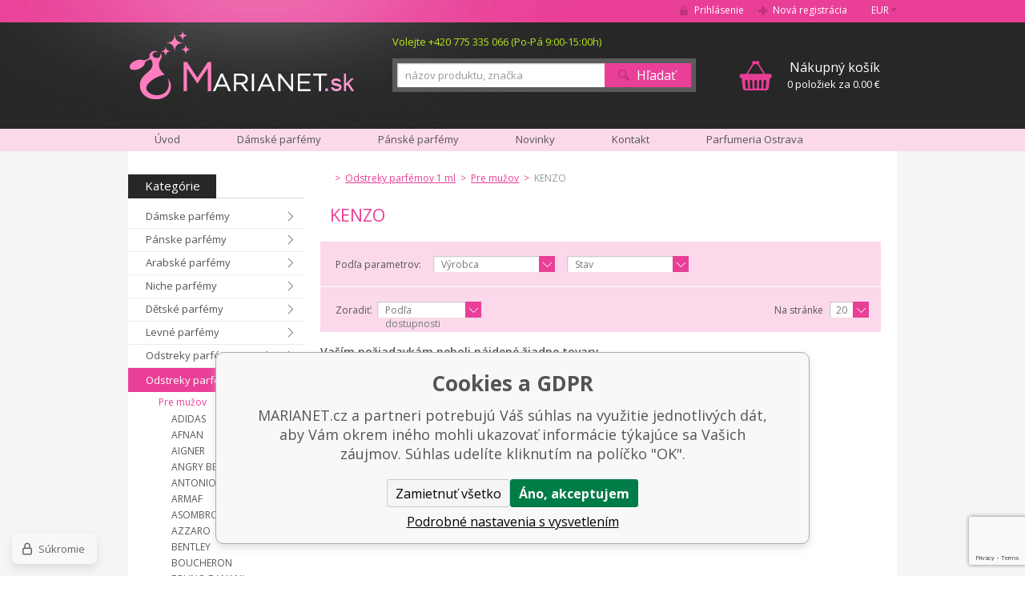

--- FILE ---
content_type: text/html; charset=utf-8
request_url: https://www.marianet.sk/odstreky-parfemov-1-ml/pre-muzov/kenzo/
body_size: 10266
content:
<!DOCTYPE html><html lang="sk"><head prefix="og: http://ogp.me/ns# fb: http://ogp.me/ns/fb#"><meta name="author" content="MARIANET.cz" data-binargon="{&quot;fce&quot;:&quot;2&quot;, &quot;id&quot;:&quot;941&quot;, &quot;menaId&quot;:&quot;2&quot;, &quot;menaName&quot;:&quot;€&quot;, &quot;languageCode&quot;:&quot;sk-SK&quot;, &quot;skindir&quot;:&quot;marianet&quot;, &quot;cmslang&quot;:&quot;2&quot;, &quot;langiso&quot;:&quot;sk&quot;, &quot;skinversion&quot;:1768900177, &quot;zemeProDoruceniISO&quot;:&quot;SK&quot;}"><meta name="robots" content="index, follow, max-snippet:-1, max-image-preview:large"><meta http-equiv="content-type" content="text/html; charset=utf-8"><meta property="og:url" content="https://www.marianet.sk/odstreky-parfemov-1-ml/pre-muzov/kenzo/"/><meta property="og:site_name" content="https://www.marianet.sk"/><meta property="og:description" content="KENZO"/><meta property="og:title" content="KENZO"/><link rel="alternate" href="https://www.marianet.cz/odstriky-parfemu-1-ml/pro-muze/kenzo/" hreflang="cs-CZ" /><link rel="alternate" href="https://www.marianet.sk/odstreky-parfemov-1-ml/pre-muzov/kenzo/" hreflang="sk-SK" /><meta name="description" content="KENZO">
<meta property="og:type" content="website"/><meta name="keywords" content="KENZO">
<meta name="audience" content="all">
<link rel="canonical" href="https://www.marianet.sk/odstreky-parfemov-1-ml/pre-muzov/kenzo/"><link rel="shortcut icon" href="https://www.marianet.sk/favicon.ico" type="image/x-icon">
			<title>KENZO - MARIANET.cz</title><meta name="viewport" content="width=device-width, initial-scale=1, user-scalable=yes"><link rel="stylesheet" href="/skin/version-1768900177/marianet/css-obecne.css" type="text/css"><link rel="stylesheet" href="https://www.marianet.sk/skin/marianet/fancybox/jquery.fancybox-1.3.4.css" type="text/css" media="screen"><link rel="stylesheet" href="https://fonts.googleapis.com/css?family=Open+Sans:400,300,600,700,800&amp;subset=latin,latin-ext" type="text/css"><script type="text/javascript" src="/admin/js/index.php?load=jquery,forms,jquery.cookie,jquery.fancybox-1.3.4.pack,binargon.whisperer,binargon.scroller,lazy,montanus.select,montanus.carousel,montanus.slideshow,range4,"></script><script type="text/javascript" src="https://www.marianet.sk/version-1768900166/indexjs_2_2_marianet.js"></script><!--commonTemplates_head--><!--EO commonTemplates_head--></head><body class="cmsBody"><div id="page" class="page_bg"><div class="page_inner"><div id="wrap"><div id="content"><div class="left_side"><div id="kategorieVyrobci"><div class="header"><div class="item kategorie">
				Kategórie
			</div><div class="clear"></div></div><div class="panel_kategorie"><ul class="seznam"><li class="list"><a href="https://www.marianet.sk/damske-parfemy/" title="Dámske parfémy" class="href">Dámske parfémy</a></li><li class="list"><a href="https://www.marianet.sk/panske-parfemy/" title="Pánske parfémy" class="href">Pánske parfémy</a></li><li class="list"><a href="https://www.marianet.sk/arabske-parfemy/" title="Arabské parfémy" class="href">Arabské parfémy</a></li><li class="list"><a href="https://www.marianet.sk/niche-parfemy/" title="Niche parfémy" class="href">Niche parfémy</a></li><li class="list"><a href="https://www.marianet.sk/detske-parfemy/" title="Dětské parfémy" class="href">Dětské parfémy</a></li><li class="list"><a href="https://www.marianet.sk/levne-parfemy/" title="Levné parfémy" class="href">Levné parfémy</a></li><li class="list"><a href="https://www.marianet.sk/odstreky-parfemov-10-ml/" title="Odstreky parfémov 10 ml" class="href">Odstreky parfémov 10 ml</a></li><li class="list"><a href="https://www.marianet.sk/odstreky-parfemov-1-ml/" title="Odstreky parfémov 1 ml" class="href active">Odstreky parfémov 1 ml</a><ul class="seznam seznam8"><li class="list"><a href="https://www.marianet.sk/odstreky-parfemov-1-ml/pre-muzov/" title="Pre mužov" class="href active">Pre mužov</a><ul class="seznam seznam1"><li class="list"><a href="https://www.marianet.sk/odstreky-parfemov-1-ml/pre-muzov/adidas-1/" title="ADIDAS" class="href">ADIDAS</a></li><li class="list"><a href="https://www.marianet.sk/afnan-3/" title="AFNAN" class="href">AFNAN</a></li><li class="list"><a href="https://www.marianet.sk/odstreky-parfemov-1-ml/pre-muzov/aigner/" title="AIGNER" class="href">AIGNER</a></li><li class="list"><a href="https://www.marianet.sk/odstreky-parfemov-1-ml/pre-muzov/angry-beards-3/" title="ANGRY BEARDS" class="href">ANGRY BEARDS</a></li><li class="list"><a href="https://www.marianet.sk/odstreky-parfemov-1-ml/pre-muzov/antonio-banderas/" title="ANTONIO BANDERAS" class="href">ANTONIO BANDERAS</a></li><li class="list"><a href="https://www.marianet.sk/odstreky-parfemov-1-ml/pre-muzov/armaf-2/" title="ARMAF" class="href">ARMAF</a></li><li class="list"><a href="https://www.marianet.sk/odstreky-parfemov-1-ml/pre-muzov/asombroso/" title="ASOMBROSO" class="href">ASOMBROSO</a></li><li class="list"><a href="https://www.marianet.sk/odstreky-parfemov-1-ml/pre-muzov/azzaro/" title="AZZARO" class="href">AZZARO</a></li><li class="list"><a href="https://www.marianet.sk/odstreky-parfemov-1-ml/pre-muzov/bentley-2/" title="BENTLEY" class="href">BENTLEY</a></li><li class="list"><a href="https://www.marianet.sk/odstreky-parfemov-1-ml/pre-muzov/boucheron/" title="BOUCHERON" class="href">BOUCHERON</a></li><li class="list"><a href="https://www.marianet.sk/odstreky-parfemov-1-ml/pre-muzov/bruno-banani/" title="BRUNO BANANI" class="href">BRUNO BANANI</a></li><li class="list"><a href="https://www.marianet.sk/odstreky-parfemov-1-ml/pre-muzov/burberry/" title="BURBERRY" class="href">BURBERRY</a></li><li class="list"><a href="https://www.marianet.sk/odstreky-parfemov-1-ml/pre-muzov/bvlgari/" title="BVLGARI" class="href">BVLGARI</a></li><li class="list"><a href="https://www.marianet.sk/odstreky-parfemov-1-ml/pre-muzov/by-kilian-2/" title="BY KILIAN" class="href">BY KILIAN</a></li><li class="list"><a href="https://www.marianet.sk/odstreky-parfemov-1-ml/pre-muzov/cacharel/" title="CACHAREL" class="href">CACHAREL</a></li><li class="list"><a href="https://www.marianet.sk/odstreky-parfemov-1-ml/pre-muzov/calvin-klein/" title="CALVIN KLEIN" class="href">CALVIN KLEIN</a></li><li class="list"><a href="https://www.marianet.sk/odstreky-parfemov-1-ml/pre-muzov/carolina-herrera/" title="CAROLINA HERRERA" class="href">CAROLINA HERRERA</a></li><li class="list"><a href="https://www.marianet.sk/odstreky-parfemov-1-ml/pre-muzov/cartier/" title="CARTIER" class="href">CARTIER</a></li><li class="list"><a href="https://www.marianet.sk/odstreky-parfemov-1-ml/pre-muzov/cerruti/" title="CERRUTI" class="href">CERRUTI</a></li><li class="list"><a href="https://www.marianet.sk/odstreky-parfemov-1-ml/pre-muzov/charriol/" title="CHARRIOL" class="href">CHARRIOL</a></li><li class="list"><a href="https://www.marianet.sk/odstreky-parfemov-1-ml/pre-muzov/chat-d-or/" title="CHAT D´OR" class="href">CHAT D´OR</a></li><li class="list"><a href="https://www.marianet.sk/odstreky-parfemov-1-ml/pre-muzov/christian-dior/" title="CHRISTIAN DIOR" class="href">CHRISTIAN DIOR</a></li><li class="list"><a href="https://www.marianet.sk/odstreky-parfemov-1-ml/pre-muzov/clinique/" title="CLINIQUE" class="href">CLINIQUE</a></li><li class="list"><a href="https://www.marianet.sk/odstreky-parfemov-1-ml/pre-muzov/creed/" title="CREED" class="href">CREED</a></li><li class="list"><a href="https://www.marianet.sk/odstreky-parfemov-1-ml/pre-muzov/david-beckham/" title="DAVID BECKHAM" class="href">DAVID BECKHAM</a></li><li class="list"><a href="https://www.marianet.sk/odstreky-parfemov-1-ml/pre-muzov/davidoff/" title="DAVIDOFF" class="href">DAVIDOFF</a></li><li class="list"><a href="https://www.marianet.sk/odstreky-parfemov-1-ml/pre-muzov/diesel/" title="DIESEL" class="href">DIESEL</a></li><li class="list"><a href="https://www.marianet.sk/odstreky-parfemov-1-ml/pre-muzov/dkny/" title="DKNY" class="href">DKNY</a></li><li class="list"><a href="https://www.marianet.sk/odstreky-parfemov-1-ml/pre-muzov/dolce-gabbana/" title="DOLCE &amp; GABBANA" class="href">DOLCE &amp; GABBANA</a></li><li class="list"><a href="https://www.marianet.sk/odstreky-parfemov-1-ml/pre-muzov/dsquared2/" title="DSQUARED2" class="href">DSQUARED2</a></li><li class="list"><a href="https://www.marianet.sk/odstreky-parfemov-1-ml/pre-muzov/dunhill/" title="DUNHILL" class="href">DUNHILL</a></li><li class="list"><a href="https://www.marianet.sk/odstreky-parfemov-1-ml/pre-muzov/eisenberg/" title="EISENBERG" class="href">EISENBERG</a></li><li class="list"><a href="https://www.marianet.sk/odstreky-parfemov-1-ml/pre-muzov/emanuel-ungaro/" title="EMANUEL UNGARO" class="href">EMANUEL UNGARO</a></li><li class="list"><a href="https://www.marianet.sk/odstreky-parfemov-1-ml/pre-muzov/ermenegildo-zegna/" title="ERMENEGILDO ZEGNA" class="href">ERMENEGILDO ZEGNA</a></li><li class="list"><a href="https://www.marianet.sk/odstreky-parfemov-1-ml/pre-muzov/escada/" title="ESCADA" class="href">ESCADA</a></li><li class="list"><a href="https://www.marianet.sk/odstreky-parfemov-1-ml/pre-muzov/estee-lauder/" title="ESTEÉ LAUDER" class="href">ESTEÉ LAUDER</a></li><li class="list"><a href="https://www.marianet.sk/odstreky-parfemov-1-ml/pre-muzov/ferrari/" title="FERRARI" class="href">FERRARI</a></li><li class="list"><a href="https://www.marianet.sk/odstreky-parfemov-1-ml/pre-muzov/giorgio-armani/" title="GIORGIO ARMANI" class="href">GIORGIO ARMANI</a></li><li class="list"><a href="https://www.marianet.sk/odstreky-parfemov-1-ml/pre-muzov/gisada-3/" title="GISADA" class="href">GISADA</a></li><li class="list"><a href="https://www.marianet.sk/odstreky-parfemov-1-ml/pre-muzov/givenchy/" title="GIVENCHY" class="href">GIVENCHY</a></li><li class="list"><a href="https://www.marianet.sk/odstreky-parfemov-1-ml/pre-muzov/gucci/" title="GUCCI" class="href">GUCCI</a></li><li class="list"><a href="https://www.marianet.sk/odstreky-parfemov-1-ml/pre-muzov/guess/" title="GUESS" class="href">GUESS</a></li><li class="list"><a href="https://www.marianet.sk/odstreky-parfemov-1-ml/pre-muzov/hermes-1/" title="HERMES" class="href">HERMES</a></li><li class="list"><a href="https://www.marianet.sk/odstreky-parfemov-1-ml/pre-muzov/hugo-boss/" title="HUGO BOSS" class="href">HUGO BOSS</a></li><li class="list"><a href="https://www.marianet.sk/odstreky-parfemov-1-ml/pre-muzov/issey-miyake/" title="ISSEY MIYAKE" class="href">ISSEY MIYAKE</a></li><li class="list"><a href="https://www.marianet.sk/odstreky-parfemov-1-ml/pre-muzov/james-bond/" title="JAMES BOND" class="href">JAMES BOND</a></li><li class="list"><a href="https://www.marianet.sk/odstreky-parfemov-1-ml/pre-muzov/jean-paul-gaultier/" title="JEAN PAUL GAULTIER" class="href">JEAN PAUL GAULTIER</a></li><li class="list"><a href="https://www.marianet.sk/odstreky-parfemov-1-ml/pre-muzov/jesus-del-pozo/" title="JESUS DEL POZO" class="href">JESUS DEL POZO</a></li><li class="list"><a href="https://www.marianet.sk/odstreky-parfemov-1-ml/pre-muzov/jil-sander/" title="JIL SANDER" class="href">JIL SANDER</a></li><li class="list"><a href="https://www.marianet.sk/odstreky-parfemov-1-ml/pre-muzov/john-varvatos/" title="JOHN VARVATOS" class="href">JOHN VARVATOS</a></li><li class="list"><a href="https://www.marianet.sk/odstreky-parfemov-1-ml/pre-muzov/joop/" title="JOOP" class="href">JOOP</a></li><li class="list"><a href="https://www.marianet.sk/odstreky-parfemov-1-ml/pre-muzov/kenneth-cole/" title="KENNETH COLE" class="href">KENNETH COLE</a></li><li class="list"><a href="https://www.marianet.sk/odstreky-parfemov-1-ml/pre-muzov/kenzo/" title="KENZO" class="href active">KENZO</a></li><li class="list"><a href="https://www.marianet.sk/odstreky-parfemov-1-ml/pre-muzov/lacoste/" title="LACOSTE" class="href">LACOSTE</a></li><li class="list"><a href="https://www.marianet.sk/odstreky-parfemov-1-ml/pre-muzov/lagerfeld/" title="LAGERFELD" class="href">LAGERFELD</a></li><li class="list"><a href="https://www.marianet.sk/odstreky-parfemov-1-ml/pre-muzov/lalique/" title="LALIQUE" class="href">LALIQUE</a></li><li class="list"><a href="https://www.marianet.sk/odstreky-parfemov-1-ml/pre-muzov/lancome/" title="LANCOME" class="href">LANCOME</a></li><li class="list"><a href="https://www.marianet.sk/odstreky-parfemov-1-ml/pre-muzov/lanvin-paris/" title="LANVIN PARIS" class="href">LANVIN PARIS</a></li><li class="list"><a href="https://www.marianet.sk/odstreky-parfemov-1-ml/pre-muzov/lattafa-5/" title="LATTAFA" class="href">LATTAFA</a></li><li class="list"><a href="https://www.marianet.sk/odstreky-parfemov-1-ml/pre-muzov/laura-biagiotti/" title="LAURA BIAGIOTTI" class="href">LAURA BIAGIOTTI</a></li><li class="list"><a href="https://www.marianet.sk/odstreky-parfemov-1-ml/pre-muzov/lolita-lempicka/" title="LOLITA LEMPICKA" class="href">LOLITA LEMPICKA</a></li><li class="list"><a href="https://www.marianet.sk/odstreky-parfemov-1-ml/pre-muzov/luxure/" title="LUXURE" class="href">LUXURE</a></li><li class="list"><a href="https://www.marianet.sk/odstreky-parfemov-1-ml/pre-muzov/maison-crivelli-2/" title="MAISON CRIVELLI" class="href">MAISON CRIVELLI</a></li><li class="list"><a href="https://www.marianet.sk/odstreky-parfemov-1-ml/pre-muzov/maison-francis-kurkdjian-4/" title="MAISON FRANCIS KURKDJIAN" class="href">MAISON FRANCIS KURKDJIAN</a></li><li class="list"><a href="https://www.marianet.sk/odstreky-parfemov-1-ml/pre-muzov/marc-jacobs/" title="MARC JACOBS" class="href">MARC JACOBS</a></li><li class="list"><a href="https://www.marianet.sk/odstreky-parfemov-1-ml/pre-muzov/matiere-premiere-2/" title="MATIERE PREMIERE" class="href">MATIERE PREMIERE</a></li><li class="list"><a href="https://www.marianet.sk/odstreky-parfemov-1-ml/pre-muzov/mercedes-benz-1/" title="MERCEDES BENZ" class="href">MERCEDES BENZ</a></li><li class="list"><a href="https://www.marianet.sk/odstreky-parfemov-1-ml/pre-muzov/mexx/" title="MEXX" class="href">MEXX</a></li><li class="list"><a href="https://www.marianet.sk/odstreky-parfemov-1-ml/pre-muzov/montale-paris/" title="MONTALE PARIS" class="href">MONTALE PARIS</a></li><li class="list"><a href="https://www.marianet.sk/odstreky-parfemov-1-ml/pre-muzov/mont-blanc/" title="MONTBLANC" class="href">MONTBLANC</a></li><li class="list"><a href="https://www.marianet.sk/odstreky-parfemov-1-ml/pre-muzov/moschino/" title="MOSCHINO" class="href">MOSCHINO</a></li><li class="list"><a href="https://www.marianet.sk/odstreky-parfemov-1-ml/pre-muzov/nasomatto-5/" title="NASOMATTO" class="href">NASOMATTO</a></li><li class="list"><a href="https://www.marianet.sk/odstreky-parfemov-1-ml/pre-muzov/nautica/" title="NAUTICA" class="href">NAUTICA</a></li><li class="list"><a href="https://www.marianet.sk/odstreky-parfemov-1-ml/pre-muzov/nina-ricci/" title="NINA RICCI" class="href">NINA RICCI</a></li><li class="list"><a href="https://www.marianet.sk/odstreky-parfemov-1-ml/pre-muzov/novellista-2/" title="NOVELLISTA" class="href">NOVELLISTA</a></li><li class="list"><a href="https://www.marianet.sk/odstreky-parfemov-1-ml/pre-muzov/paco-rabanne/" title="PACO RABANNE" class="href">PACO RABANNE</a></li><li class="list"><a href="https://www.marianet.sk/odstreky-parfemov-1-ml/pre-muzov/paul-smith/" title="PAUL SMITH" class="href">PAUL SMITH</a></li><li class="list"><a href="https://www.marianet.sk/odstreky-parfemov-1-ml/pre-muzov/police/" title="POLICE" class="href">POLICE</a></li><li class="list"><a href="https://www.marianet.sk/odstreky-parfemov-1-ml/pre-muzov/porsche-design/" title="PORSCHE Design" class="href">PORSCHE Design</a></li><li class="list"><a href="https://www.marianet.sk/odstreky-parfemov-1-ml/pre-muzov/prada/" title="PRADA" class="href">PRADA</a></li><li class="list"><a href="https://www.marianet.sk/odstreky-parfemov-1-ml/pre-muzov/puma/" title="PUMA" class="href">PUMA</a></li><li class="list"><a href="https://www.marianet.sk/odstreky-parfemov-1-ml/pre-muzov/ralph-lauren/" title="RALPH LAUREN" class="href">RALPH LAUREN</a></li><li class="list"><a href="https://www.marianet.sk/rasasi-3/" title="RASASI" class="href">RASASI</a></li><li class="list"><a href="https://www.marianet.sk/odstreky-parfemov-1-ml/pre-muzov/replay/" title="REPLAY" class="href">REPLAY</a></li><li class="list"><a href="https://www.marianet.sk/odstreky-parfemov-1-ml/pre-muzov/roberto-cavalli/" title="ROBERTO CAVALLI" class="href">ROBERTO CAVALLI</a></li><li class="list"><a href="https://www.marianet.sk/odstreky-parfemov-1-ml/pre-muzov/rochas/" title="ROCHAS" class="href">ROCHAS</a></li><li class="list"><a href="https://www.marianet.sk/odstreky-parfemov-1-ml/pre-muzov/s-ferragamo/" title="S. FERRAGAMO" class="href">S. FERRAGAMO</a></li><li class="list"><a href="https://www.marianet.sk/odstreky-parfemov-1-ml/pre-muzov/salvador-dali/" title="SALVADOR DALI" class="href">SALVADOR DALI</a></li><li class="list"><a href="https://www.marianet.sk/odstreky-parfemov-1-ml/pre-muzov/sean-john/" title="SEAN JOHN" class="href">SEAN JOHN</a></li><li class="list"><a href="https://www.marianet.sk/odstreky-parfemov-1-ml/pre-muzov/sergio-tacchini/" title="SERGIO TACCHINI" class="href">SERGIO TACCHINI</a></li><li class="list"><a href="https://www.marianet.sk/odstreky-parfemov-1-ml/pre-muzov/shiseido/" title="SHISEIDO" class="href">SHISEIDO</a></li><li class="list"><a href="https://www.marianet.sk/odstreky-parfemov-1-ml/pre-muzov/swiss-arabian-5/" title="SWISS ARABIAN" class="href">SWISS ARABIAN</a></li><li class="list"><a href="https://www.marianet.sk/odstreky-parfemov-1-ml/pre-muzov/thierry-mugler/" title="THIERRY MUGLER" class="href">THIERRY MUGLER</a></li><li class="list"><a href="https://www.marianet.sk/odstreky-parfemov-1-ml/pre-muzov/tiziana-terenzi-1/" title="TIZIANA TERENZI" class="href">TIZIANA TERENZI</a></li><li class="list"><a href="https://www.marianet.sk/odstreky-parfemov-1-ml/pre-muzov/tom-ford/" title="TOM FORD" class="href">TOM FORD</a></li><li class="list"><a href="https://www.marianet.sk/odstreky-parfemov-1-ml/pre-muzov/tommy-hilfiger/" title="TOMMY HILFIGER" class="href">TOMMY HILFIGER</a></li><li class="list"><a href="https://www.marianet.sk/odstreky-parfemov-1-ml/pre-muzov/trussardi/" title="TRUSSARDI" class="href">TRUSSARDI</a></li><li class="list"><a href="https://www.marianet.sk/odstreky-parfemov-1-ml/pre-muzov/valentino/" title="VALENTINO" class="href">VALENTINO</a></li><li class="list"><a href="https://www.marianet.sk/odstreky-parfemov-1-ml/pre-muzov/versace/" title="VERSACE" class="href">VERSACE</a></li><li class="list"><a href="https://www.marianet.sk/odstreky-parfemov-1-ml/pre-muzov/viktor-rolf/" title="VIKTOR &amp; ROLF" class="href">VIKTOR &amp; ROLF</a></li><li class="list"><a href="https://www.marianet.sk/odstreky-parfemov-1-ml/pre-muzov/yves-saint-laurent/" title="YVES SAINT LAURENT" class="href">YVES SAINT LAURENT</a></li><li class="list"><a href="https://www.marianet.sk/odstreky-parfemov-1-ml/pre-muzov/zimaya-2/" title="ZIMAYA" class="href">ZIMAYA</a></li><li class="list"><a href="https://www.marianet.sk/odstreky-parfemov-1-ml/pre-muzov/zippo/" title="ZIPPO" class="href">ZIPPO</a></li></ul></li><li class="list"><a href="https://www.marianet.sk/odstreky-parfemov-1-ml/pre-zeny/" title="Pre ženy" class="href">Pre ženy</a></li></ul></li><li class="list"><a href="https://www.marianet.sk/novinky-v-ponuke/" title="Novinky v ponuke" class="href">Novinky v ponuke</a></li><li class="list"><a href="https://www.marianet.sk/telova-kozmetika/" title="Telová kozmetika" class="href">Telová kozmetika</a></li><li class="list"><a href="https://www.marianet.sk/darcekove-kazety/" title="Darčekové kazety" class="href">Darčekové kazety</a></li><li class="list"><a href="https://www.marianet.sk/darcekove-poukazky/" title="Darčekové poukážky" class="href">Darčekové poukážky</a></li><li class="list"><a href="https://www.marianet.sk/hracky/" title="Hračky" class="href">Hračky</a></li><li class="list"><a href="https://www.marianet.sk/sberatelske-karty/" title="Sběratelské karty" class="href">Sběratelské karty</a></li></ul></div></div><div id="nejprodavanejsiVyrobci"><div class="title">Najpredávanejšie značky</div><div class="seznam"><a href="https://www.marianet.sk/azzaro/" title="AZZARO" class="href">AZZARO</a><a href="https://www.marianet.sk/burberry/" title="BURBERRY" class="href">BURBERRY</a><a href="https://www.marianet.sk/bvlgari/" title="BVLGARI" class="href">BVLGARI</a><a href="https://www.marianet.sk/calvin-klein/" title="CALVIN KLEIN" class="href">CALVIN KLEIN</a><a href="https://www.marianet.sk/cerruti/" title="CERRUTI" class="href">CERRUTI</a><a href="https://www.marianet.sk/chanel/" title="CHANEL" class="href">CHANEL</a><a href="https://www.marianet.sk/chloe/" title="CHLOÉ" class="href">CHLOÉ</a><a href="https://www.marianet.sk/christian-dior/" title="CHRISTIAN DIOR" class="href">CHRISTIAN DIOR</a><a href="https://www.marianet.sk/davidoff/" title="DAVIDOFF" class="href">DAVIDOFF</a><a href="https://www.marianet.sk/dkny/" title="DKNY" class="href">DKNY</a><a href="https://www.marianet.sk/dolce-gabbana/" title="DOLCE &amp; GABBANA" class="href">DOLCE &amp; GABBANA</a><a href="https://www.marianet.sk/giorgio-armani/" title="GIORGIO ARMANI" class="href">GIORGIO ARMANI</a><a href="https://www.marianet.sk/gucci/" title="GUCCI" class="href">GUCCI</a><a href="https://www.marianet.sk/hermes/" title="HERMES" class="href">HERMES</a><a href="https://www.marianet.sk/hugo-boss/" title="HUGO BOSS" class="href">HUGO BOSS</a><a href="https://www.marianet.sk/joop/" title="JOOP!" class="href">JOOP!</a><a href="https://www.marianet.sk/kenzo/" title="KENZO" class="href">KENZO</a><a href="https://www.marianet.sk/lacoste/" title="LACOSTE" class="href">LACOSTE</a><a href="https://www.marianet.sk/nautica/" title="NAUTICA" class="href">NAUTICA</a><a href="https://www.marianet.sk/nina-ricci/" title="NINA RICCI" class="href">NINA RICCI</a><a href="https://www.marianet.sk/swarovski/" title="SWAROVSKI" class="href">SWAROVSKI</a><a href="https://www.marianet.sk/thierry-mugler/" title="THIERRY MUGLER" class="href">THIERRY MUGLER</a><a href="https://www.marianet.sk/versace/" title="VERSACE" class="href">VERSACE</a><a href="https://www.marianet.sk/issey-miyake/" title="ISSEY MIYAKE" class="href">ISSEY MIYAKE</a><div class="inner"><a href="https://www.marianet.sk/4711/" title="4711" class="href">4711</a><a href="https://www.marianet.sk/afnan/" title="AFNAN" class="href">AFNAN</a><a href="https://www.marianet.sk/angry-beards/" title="ANGRY BEARDS" class="href">ANGRY BEARDS</a><a href="https://www.marianet.sk/ariana-grande/" title="ARIANA GRANDE" class="href">ARIANA GRANDE</a><a href="https://www.marianet.sk/armaf/" title="ARMAF" class="href">ARMAF</a><a href="https://www.marianet.sk/asombroso/" title="Asombroso" class="href">Asombroso</a><a href="https://www.marianet.sk/balmain/" title="BALMAIN" class="href">BALMAIN</a><a href="https://www.marianet.sk/bentley/" title="BENTLEY" class="href">BENTLEY</a><a href="https://www.marianet.sk/bottega-veneta/" title="BOTTEGA VENETA" class="href">BOTTEGA VENETA</a><a href="https://www.marianet.sk/boucheron/" title="BOUCHERON" class="href">BOUCHERON</a><a href="https://www.marianet.sk/bruno-banani/" title="BRUNO BANANI" class="href">BRUNO BANANI</a><a href="https://www.marianet.sk/brut/" title="BRUT" class="href">BRUT</a><a href="https://www.marianet.sk/by-kilian/" title="BY KILIAN" class="href">BY KILIAN</a><a href="https://www.marianet.sk/cacharel/" title="CACHAREL" class="href">CACHAREL</a><a href="https://www.marianet.sk/carolina-herrera/" title="CAROLINA HERRERA" class="href">CAROLINA HERRERA</a><a href="https://www.marianet.sk/cartier/" title="CARTIER" class="href">CARTIER</a><a href="https://www.marianet.sk/chopard/" title="CHOPARD" class="href">CHOPARD</a><a href="https://www.marianet.sk/clinique/" title="CLINIQUE" class="href">CLINIQUE</a><a href="https://www.marianet.sk/coach/" title="COACH" class="href">COACH</a><a href="https://www.marianet.sk/creed/" title="CREED" class="href">CREED</a><a href="https://www.marianet.sk/david-beckham/" title="DAVID BECKHAM" class="href">DAVID BECKHAM</a><a href="https://www.marianet.sk/diesel/" title="DIESEL" class="href">DIESEL</a><a href="https://www.marianet.sk/dsquared2/" title="DSQUARED2" class="href">DSQUARED2</a><a href="https://www.marianet.sk/dunhill/" title="DUNHILL" class="href">DUNHILL</a><a href="https://www.marianet.sk/eisenberg/" title="EISENBERG" class="href">EISENBERG</a><a href="https://www.marianet.sk/elie-saab/" title="ELIE SAAB" class="href">ELIE SAAB</a><a href="https://www.marianet.sk/elizabeth-arden/" title="ELIZABETH ARDEN" class="href">ELIZABETH ARDEN</a><a href="https://www.marianet.sk/emanuel-ungaro/" title="EMANUEL UNGARO" class="href">EMANUEL UNGARO</a><a href="https://www.marianet.sk/ermenegildo/" title="ERMENEGILDO" class="href">ERMENEGILDO</a><a href="https://www.marianet.sk/escada/" title="ESCADA" class="href">ESCADA</a><a href="https://www.marianet.sk/estee-lauder/" title="ESTÉE LAUDER" class="href">ESTÉE LAUDER</a><a href="https://www.marianet.sk/ferrari/" title="FERRARI" class="href">FERRARI</a><a href="https://www.marianet.sk/gisada/" title="GISADA" class="href">GISADA</a><a href="https://www.marianet.sk/givenchy/" title="GIVENCHY" class="href">GIVENCHY</a><a href="https://www.marianet.sk/guerlain/" title="GUERLAIN" class="href">GUERLAIN</a><a href="https://www.marianet.sk/guess/" title="GUESS" class="href">GUESS</a><a href="https://www.marianet.sk/jacomo/" title="JACOMO de JACOMO" class="href">JACOMO de JACOMO</a><a href="https://www.marianet.sk/james-bond/" title="JAMES BOND" class="href">JAMES BOND</a><a href="https://www.marianet.sk/jean-paul-gaultier/" title="JEAN PAUL GAULTIER" class="href">JEAN PAUL GAULTIER</a><a href="https://www.marianet.sk/jeanne-arthes/" title="JEANNE ARTHES" class="href">JEANNE ARTHES</a><a href="https://www.marianet.sk/jesus-del-pozo/" title="JESUS DEL POZO" class="href">JESUS DEL POZO</a><a href="https://www.marianet.sk/jil-sander/" title="JIL SANDER" class="href">JIL SANDER</a><a href="https://www.marianet.sk/jimmy-choo/" title="JIMMY CHOO" class="href">JIMMY CHOO</a><a href="https://www.marianet.sk/john-varvatos/" title="JOHN VARVATOS" class="href">JOHN VARVATOS</a><a href="https://www.marianet.sk/juicy-couture/" title="JUICY COUTURE" class="href">JUICY COUTURE</a><a href="https://www.marianet.sk/justin-bieber/" title="JUSTIN BIEBER" class="href">JUSTIN BIEBER</a><a href="https://www.marianet.sk/katy-perry/" title="KATY PERRY" class="href">KATY PERRY</a><a href="https://www.marianet.sk/kayali/" title="KAYALI" class="href">KAYALI</a><a href="https://www.marianet.sk/lagerfeld/" title="LAGERFELD" class="href">LAGERFELD</a><a href="https://www.marianet.sk/lalique/" title="LALIQUE" class="href">LALIQUE</a><a href="https://www.marianet.sk/lancome/" title="LANCOME" class="href">LANCOME</a><a href="https://www.marianet.sk/lanvin-paris/" title="LANVIN PARIS" class="href">LANVIN PARIS</a><a href="https://www.marianet.sk/lattafa/" title="LATTAFA" class="href">LATTAFA</a><a href="https://www.marianet.sk/laura-biagiotti/" title="LAURA BIAGIOTTI" class="href">LAURA BIAGIOTTI</a><a href="https://www.marianet.sk/loewe/" title="LOEWE" class="href">LOEWE</a><a href="https://www.marianet.sk/lolita-lempicka/" title="LOLITA LEMPICKA" class="href">LOLITA LEMPICKA</a><a href="https://www.marianet.sk/luxure/" title="LUXURE" class="href">LUXURE</a><a href="https://www.marianet.sk/maison-francis-kurkdjian/" title="MAISON FRANCIS KURKDJIAN" class="href">MAISON FRANCIS KURKDJIAN</a><a href="https://www.marianet.sk/marc-jacobs/" title="MARC JACOBS" class="href">MARC JACOBS</a><a href="https://www.marianet.sk/matiere-premiere/" title="MATIERE PREMIERE" class="href">MATIERE PREMIERE</a><a href="https://www.marianet.sk/mercedes-benz/" title="MERCEDES BENZ" class="href">MERCEDES BENZ</a><a href="https://www.marianet.sk/mexx/" title="MEXX" class="href">MEXX</a><a href="https://www.marianet.sk/missoni/" title="MISSONI" class="href">MISSONI</a><a href="https://www.marianet.sk/montale/" title="MONTALE PARIS" class="href">MONTALE PARIS</a><a href="https://www.marianet.sk/mont-blanc/" title="MONTBLANC" class="href">MONTBLANC</a><a href="https://www.marianet.sk/moschino/" title="MOSCHINO" class="href">MOSCHINO</a><a href="https://www.marianet.sk/mugler/" title="MUGLER" class="href">MUGLER</a><a href="https://www.marianet.sk/naomi-campbell/" title="NAOMI CAMPBELL" class="href">NAOMI CAMPBELL</a><a href="https://www.marianet.sk/narciso-rodriguez/" title="NARCISO RODRIGUEZ" class="href">NARCISO RODRIGUEZ</a><a href="https://www.marianet.sk/nasomatto/" title="NASOMATTO" class="href">NASOMATTO</a><a href="https://www.marianet.sk/neocube/" title="NEOCUBE" class="href">NEOCUBE</a><a href="https://www.marianet.sk/novellista/" title="NOVELLISTA" class="href">NOVELLISTA</a><a href="https://www.marianet.sk/paco-rabanne/" title="PACO RABANNE" class="href">PACO RABANNE</a><a href="https://www.marianet.sk/parfums-de-marly-1/" title="PARFUMS DE MARLY" class="href">PARFUMS DE MARLY</a><a href="https://www.marianet.sk/pokemon/" title="POKÉMON" class="href">POKÉMON</a><a href="https://www.marianet.sk/police/" title="POLICE" class="href">POLICE</a><a href="https://www.marianet.sk/prada/" title="PRADA" class="href">PRADA</a><a href="https://www.marianet.sk/ralph-lauren/" title="RALPH LAUREN" class="href">RALPH LAUREN</a><a href="https://www.marianet.sk/rasasi/" title="RASASI" class="href">RASASI</a><a href="https://www.marianet.sk/revlon/" title="REVLON" class="href">REVLON</a><a href="https://www.marianet.sk/roberto-cavalli/" title="ROBERTO CAVALLI" class="href">ROBERTO CAVALLI</a><a href="https://www.marianet.sk/rochas/" title="ROCHAS" class="href">ROCHAS</a><a href="https://www.marianet.sk/salvador-dali/" title="SALVADOR DALI" class="href">SALVADOR DALI</a><a href="https://www.marianet.sk/salvatore-ferragamo/" title="SALVATORE FERRAGAMO" class="href">SALVATORE FERRAGAMO</a><a href="https://www.marianet.sk/shiseido/" title="SHISEIDO" class="href">SHISEIDO</a><a href="https://www.marianet.sk/sisley/" title="SISLEY" class="href">SISLEY</a><a href="https://www.marianet.sk/sol-de-janeiro/" title="SOL DE JANEIRO" class="href">SOL DE JANEIRO</a><a href="https://www.marianet.sk/swiss-arabian/" title="SWISS ARABIAN" class="href">SWISS ARABIAN</a><a href="https://www.marianet.sk/tiffany-co/" title="TIFFANY &amp; CO." class="href">TIFFANY &amp; CO.</a><a href="https://www.marianet.sk/tiziana-terenzi/" title="TIZIANA TERENZI" class="href">TIZIANA TERENZI</a><a href="https://www.marianet.sk/tom-ford/" title="TOM FORD" class="href">TOM FORD</a><a href="https://www.marianet.sk/tommy-hilfiger/" title="TOMMY HILFIGER" class="href">TOMMY HILFIGER</a><a href="https://www.marianet.sk/trussardi/" title="TRUSSARDI" class="href">TRUSSARDI</a><a href="https://www.marianet.sk/upper-deck/" title="UPPER DECK" class="href">UPPER DECK</a><a href="https://www.marianet.sk/valentino/" title="VALENTINO" class="href">VALENTINO</a><a href="https://www.marianet.sk/van-cleef-arpels/" title="VAN CLEEF &amp; ARPELS" class="href">VAN CLEEF &amp; ARPELS</a><a href="https://www.marianet.sk/viktor-rolf/" title="VIKTOR &amp; ROLF" class="href">VIKTOR &amp; ROLF</a><a href="https://www.marianet.sk/yves-saint-laurent/" title="YVES SAINT LAURENT" class="href">YVES SAINT LAURENT</a><a href="https://www.marianet.sk/zarra/" title="ZARA" class="href">ZARA</a><a href="https://www.marianet.sk/zimaya-1/" title="ZIMAYA" class="href">ZIMAYA</a><a href="https://www.marianet.sk/christina-aguilera/" title="CHRISTINA AGUILERA" class="href">CHRISTINA AGUILERA</a><a href="https://www.marianet.sk/jennifer-lopez/" title="JENNIFER LOPEZ" class="href">JENNIFER LOPEZ</a><a href="https://www.marianet.sk/replay/" title="REPLAY" class="href">REPLAY</a><a href="https://www.marianet.sk/rihanna/" title="RIHANNA" class="href">RIHANNA</a><a href="https://www.marianet.sk/zippo/" title="ZIPPO" class="href">ZIPPO</a></div><div data-visible="0" class="vsechny_znacky">Všetky značky</div></div></div><div class="vyhody vyhody_bg"><div class="title">Naše výhody</div><ul> <li><span style="font-size: small;">Kamenná PARFUMERIE<br /></span></li> <li><span style="font-size: small;">Vlastné sklady</span></li> <li><span style="font-size: small;">Najlacnejšie parfémy</span></li> <li><span style="font-size: small;">Garancia originálneho tovaru</span></li> <li><span style="font-size: small;">Zaslanie cez Packeta.sk</span></li> <li><span style="font-size: small;">Veľa spokojných zákazníkov<br /></span></li> <li><span style="font-size: small;">Zaslanie cez GLS.sk</span></li> </ul></div></div><div class="right_side"><div id="drobeckova_navigace"><div class="common_template_breadcrumb"><a href="https://www.marianet.sk/" title="" class="odkaz href2-first first"></a>  &gt;  <a href="https://www.marianet.sk/odstreky-parfemov-1-ml/" title="Odstreky parfémov 1 ml" class="odkaz">Odstreky parfémov 1 ml</a>  &gt;  <a href="https://www.marianet.sk/odstreky-parfemov-1-ml/pre-muzov/" title="Pre mužov" class="odkaz">Pre mužov</a>  &gt;  <span class="active">KENZO</span></div></div><div id="fce2"><h1>KENZO</h1><div class="paramFilter filter"><span class="label">
				Podľa parametrov:
			</span><form id="id_commonFilterParametru_id1_1" action="https://www.marianet.sk/odstreky-parfemov-1-ml/pre-muzov/kenzo/" method="post" class="commonFilterParametru commonFilterParametru_common" data-ajaxkatalog="filter"><input type="hidden" name="activateFilter2" value="1"><input type="hidden" name="justActivatedFilter" value="1"><input type="hidden" name="filterAreaCleaner[]" value="vyrobce"><span data-paramid="vyrobce" class="filterParam filterParam_select filterParam_systemId_vyrobce filterParam_notactive"><span class="name name_select name_systemId_vyrobce" data-paramid="vyrobce">Výrobca</span><label for="id_filtrId_id2_2" data-paramid="vyrobce" data-value="" data-count="1" class="filterValue filterValue_select filterValue_systemId_vyrobce" title=""><select name="vyrobce[]" id="id_filtrId_id2_2" onchange="document.getElementById('id_commonFilterParametru_id1_1').submit()"><option value="" selected>Výrobca</option></select></label></span></form><form id="id_commonFilterParametru_id1_3" action="https://www.marianet.sk/odstreky-parfemov-1-ml/pre-muzov/kenzo/" method="post" class="commonFilterParametru commonFilterParametru_common" data-ajaxkatalog="filter"><input type="hidden" name="activateFilter2" value="1"><input type="hidden" name="justActivatedFilter" value="1"><input type="hidden" name="filterAreaCleaner[]" value="stav"><span data-paramid="stav" class="filterParam filterParam_select filterParam_systemId_stav filterParam_notactive"><span class="name name_select name_systemId_stav" data-paramid="stav">Stav</span><label for="id_filtrId_id3_4" data-paramid="stav" data-value="" data-count="1" class="filterValue filterValue_select filterValue_systemId_stav" title=""><select name="multistav[]" id="id_filtrId_id3_4" onchange="document.getElementById('id_commonFilterParametru_id1_3').submit()"><option value="" selected>Stav</option></select></label></span></form><form id="id_commonFilterParametru__5" action="https://www.marianet.sk/odstreky-parfemov-1-ml/pre-muzov/kenzo/" method="post" class="commonFilterParametru commonFilterParametru_default" data-ajaxkatalog="filter"><input type="hidden" name="activateFilter2" value="1"><input type="hidden" name="justActivatedFilter" value="1"><input type="hidden" name="filterAreaCleaner[]" value=""></form><div class="clear"></div></div><div class="filter"><div class="col raditDle"><div class="label">Zoradiť:</div><div class="selectWrap"><select class="montanusSelect" onchange="location.href=$(this).val();"><option value="https://www.marianet.sk/odstreky-parfemov-1-ml/pre-muzov/kenzo/?sort=7">
						Podľa dostupnosti</option><option value="https://www.marianet.sk/odstreky-parfemov-1-ml/pre-muzov/kenzo/?sort=1">
						Podľa názvu a-z</option><option value="https://www.marianet.sk/odstreky-parfemov-1-ml/pre-muzov/kenzo/?sort=-1">
						Podľa názvu z-a</option><option value="https://www.marianet.sk/odstreky-parfemov-1-ml/pre-muzov/kenzo/?sort=3">
						Podľa kódu a-z</option><option value="https://www.marianet.sk/odstreky-parfemov-1-ml/pre-muzov/kenzo/?sort=-3">
						Podľa kódu z-a</option></select></div><div class="clear"></div></div><div class="col priceRange"><form id="id_commonFilterParametru_id1_6" action="https://www.marianet.sk/odstreky-parfemov-1-ml/pre-muzov/kenzo/" method="post" class="commonFilterParametru commonFilterParametru_common" data-ajaxkatalog="filter"><input type="hidden" name="activateFilter2" value="1"><input type="hidden" name="justActivatedFilter" value="1"><input type="hidden" name="filterAreaCleaner[]" value=""></form></div><div class="col pocet"><div class="label">Na stránke</div><div class="selectWrap"><select id="id_katalogPocetPolozek" onchange="changeKatalogPocet()" class="montanusSelect"><option>20</option><option>40</option><option>60</option></select></div><script type="text/javascript">
					function changeKatalogPocet()
					{
						document.location='https://www.marianet.sk/odstreky-parfemov-1-ml/pre-muzov/kenzo/?listcnt='+document.getElementById('id_katalogPocetPolozek').value;
					}
				</script></div><div class="clear"></div></div><div class="katalog"><div class="inner_katalog"><div class="nenalezeno">Vaším požiadavkám neboli nájdené žiadne tovary.</div><div class="clear"></div></div></div><div class="clear"></div></div></div><div class="clear"></div></div><div id="carouselLogos" class="carouselLogos carousel_logos_bg"><a href="https://www.marianet.sk/chloe/" class="item" title=""><img src="https://www.marianet.cz/publicdoc/chloe-1.png" alt=""></a><a href="https://www.marianet.sk/cacharel/" class="item" title=""><img src="https://www.marianet.cz/publicdoc/cacharel.png" alt=""></a><a href="https://www.marianet.sk/chanel/" class="item" title=""><img src="https://www.marianet.cz/publicdoc/chanel.png" alt=""></a><a href="https://www.marianet.sk/giorgio-armani/" class="item" title=""><img src="https://www.marianet.cz/publicdoc/armani.png" alt=""></a><a href="https://www.marianet.sk/versace/" class="item" title=""><img src="https://www.marianet.cz/publicdoc/versace-1.png" alt=""></a><a href="https://www.marianet.sk/nina-ricci/" class="item" title=""><img src="https://www.marianet.cz/publicdoc/ninaricci.png" alt=""></a><a href="https://www.marianet.sk/diesel/" class="item" title=""><img src="https://www.marianet.cz/publicdoc/diesel.png" alt=""></a><a href="https://www.marianet.sk/azzaro/" class="item" title=""><img src="https://www.marianet.cz/publicdoc/azzaro.png" alt=""></a><a href="https://www.marianet.sk/hugo-boss/" class="item" title=""><img src="https://www.marianet.cz/publicdoc/boss-2.png" alt=""></a><a href="https://www.marianet.sk/paco-rabanne/" class="item" title=""><img src="https://www.marianet.cz/publicdoc/pacorabanne.png" alt=""></a><a href="https://www.marianet.sk/moschino/" class="item" title=""><img src="https://www.marianet.cz/publicdoc/moschino-1.png" alt=""></a><a href="https://www.marianet.sk/estee-lauder/" class="item" title=""><img src="https://www.marianet.cz/publicdoc/lauder.png" alt=""></a><a href="https://www.marianet.sk/dkny/" class="item" title=""><img src="https://www.marianet.cz/publicdoc/dkny-2.png" alt=""></a><a href="https://www.marianet.sk/dolce-gabbana/" class="item" title=""><img src="https://www.marianet.cz/publicdoc/docegabbana-1.png" alt=""></a><a href="https://www.marianet.sk/kenzo/" class="item" title=""><img src="https://www.marianet.cz/publicdoc/kenzo-1.png" alt=""></a><a href="https://www.marianet.sk/calvin-klein/" class="item" title=""><img src="https://www.marianet.cz/publicdoc/ck.png" alt=""></a></div><div id="footer" class="footer_bg"><div class="cols"><div class="col col1"><div class="title">Všetko o nákupe</div><div class="inner"><ul class="links"><li class="list"><a href="https://www.marianet.sk/preco-nakupovat-u-nas/" title="Prečo nakupovať u nás" class="href">Prečo nakupovať u nás</a></li><li class="list"><a href="https://www.marianet.sk/obchodne-podmienky/" title="Obchodné podmienky" class="href">Obchodné podmienky</a></li><li class="list"><a href="https://www.marianet.sk/dodaci-podminky/" title="Dodací podmínky" class="href">Dodací podmínky</a></li><li class="list"><a href="https://www.marianet.sk/reklamacny-poriadok/" title="Reklamačný poriadok" class="href">Reklamačný poriadok</a></li><li class="list"><a href="https://www.marianet.sk/ako-nakupovat-1/" title="Ako nakupovať" class="href">Ako nakupovať</a></li><li class="list"><a href="https://www.marianet.sk/kontakt-parfemy-marianet/" title="Kontakt parfémy MARIANET" class="href">Kontakt parfémy MARIANET</a></li><li class="list"><a href="https://www.marianet.sk/vanocni-oteviraci-doba/" title="Vánoční otevírací doba" class="href">Vánoční otevírací doba</a></li><li class="list"><a href="https://www.marianet.sk/ochrana-osobnich-udaju/" title="Ochrana osobních údajů" class="href">Ochrana osobních údajů</a></li><li class="list"><a href="https://www.marianet.cz/reklamace/" title="Reklamace" class="href">Reklamace</a></li></ul></div></div><div class="col col2"><div class="title">Naši partneri</div><ul class="links"><div class="inner"><li class="list"><a class="href" target="_blank" href="http://www.charisma-shop.cz/" title="levné parfémy">levné parfémy</a></li><li class="list"><a class="href" target="_blank" href="http://www.modernizena.com/" title="Moderní Žena">Moderní Žena</a></li><li class="list"><a class="href" target="_blank" href="https://www.marianet.cz/parfemy-v-akci/" title="parfémy levně">parfémy levně</a></li><li class="list"><a class="href" target="_blank" href="https://www.marianet.cz/" title="Parfumerie">Parfumerie</a></li><li class="list"><a class="href" target="_blank" href="http://www.charisma-shop.cz/damske-parfemy/" title="parfémy Ostrava">parfémy Ostrava</a></li></div></ul></div><div class="col col3"><div class="title">Platobné možnosti</div><div class="inner"><div class="text">Platba v hotovosti</div><div class="platebni_moznosti"></div></div></div><div class="col col4"><div class="title">Newsletter</div><div class="inner"><div class="text">Přihlašte se a naše nejlepší slevy a nabídky budeme zasílat do vaší e-mailové schránky.</div><form method="post" class="newsletter" id="regmailnovinky" action="https://www.marianet.sk/odstreky-parfemov-1-ml/pre-muzov/kenzo/" onsubmit="javascript: return regnews();"><input type="hidden" name="recaptchaResponse" id="recaptchaResponse"><input class="newsletter_input" type="text" name="enov" id="vas_email" value=""><button class="newsletter_btn" type="submit">Prihlásiť</button><div class="clear"></div></form><span class="desc">Zadajte svoju e-mailovú adresu</span></div></div><div class="clear"></div></div><div class="copy"><div class="text">Copyright 2006-2025 © MARIANET. Všechny práva vyhrazené.</div><div class="binargon"><a target="_blank" href="https://www.binargon.cz/eshop/" title="ecommerce solutions">Ecommerce solutions</a> <a target="_blank" title="ecommerce solutions" href="https://www.binargon.cz/">BINARGON.cz</a></div><div class="clear"></div></div></div><div id="header"><div class="topLine"><div class="right"><a href="#prihlasDialog" class="odkaz ico_login" id="prihlasDialogOn" title="Prihlásenie">
							Prihlásenie
						</a><a title="Nová registrácia" class="odkaz ico_registrace" href="https://www.marianet.sk/registracia/">
							Nová registrácia
						</a><div id="prihlasDialog" style="display:none;"><form id="prihlasDialogForm" method="post" action="https://www.marianet.sk/odstreky-parfemov-1-ml/pre-muzov/kenzo/"><input type="hidden" name="loging" value="1"><div class="title">Prihlasovacie panel</div><div class="label">Meno</div><input type="text" id="prihlasDialogFormLogin" name="log_new" value=""><br><div class="label">Heslo</div><input type="password" id="prihlasDialogFormPass" name="pass_new" value=""><br><input type="submit" value="Prihlásiť" class="login_btn"><div class="links"><a title="Registrácia" href="https://www.marianet.sk/registracia/" class="fleft link">Registrácia</a><a title="Zabudol som heslo" href="https://www.marianet.sk/prihlasenie/" class="fright link">Zabudol som heslo</a><div class="clear"></div><div class="fb-login-button" data-max-rows="1" data-size="xlarge" data-show-faces="false" data-auto-logout-link="false"></div><div class="clear"></div></div></form></div><div title="CZ" class="odkaz ico_arr_bottom" id="menaVyber">EUR<div class="volbaMeny"><a class="mena" href="https://www.marianet.sk/odstreky-parfemov-1-ml/pre-muzov/kenzo/?mena=1">CZK</a></div></div><div class="clear"></div></div><div class="clear"></div></div><div class="header_in"><div class="logo"><a href="https://www.marianet.sk/" class="header_logo_sk" title="MARIANET.cz">MARIANET.cz</a></div><form class="searchForm" id="id_searchForm" method="post" action="https://www.marianet.sk/hladanie/"><input type="hidden" name="send" value="1"><input type="hidden" name="listpos" value="0"><div class="text">Volejte +420 775 335 066 (Po-Pá 9:00-15:00h)</div><input type="text" name="as_search" id="vyhledavani" class="search_input" value="názov produktu, značka" autocomplete="off"><button type="submit" class="search_btn">Hľadať</button><div class="clear"></div></form><div class="responsClear"></div><a href="https://www.marianet.sk/kosik-sk/" class="kosik ico_cart" title=""><span class="title">Nákupný košík</span>0 položiek za 0.00 €</a><div class="clear"></div></div><div class="clear"></div></div><div class="topMenu"><a href="https://www.marianet.sk/" class="odkaz" title="">
			Úvod
		</a><a href="/damske-parfemy/" class="odkaz" title="Dámské parfémy">Dámské parfémy</a><a href="/panske-parfemy/" class="odkaz" title="Pánské parfémy">Pánské parfémy</a><a href="/novinky-v-nabidce/" class="odkaz" title="Novinky">Novinky</a><a href="https://www.marianet.sk/kontakt/" class="odkaz" title="Kontakt">Kontakt</a><a href="https://www.marianet.sk/parfumeria-ostrava/" class="odkaz" title="Parfumeria Ostrava">Parfumeria Ostrava</a><div class="clear"></div></div></div></div></div><!--commonTemplates (začátek)--><script data-binargon="cSeznamScripty (obecny)" type="text/javascript" src="https://c.seznam.cz/js/rc.js"></script><script data-binargon="cSeznamScripty (retargeting, consent=0)">

		var retargetingConf = {
			rtgId: 30271
			,consent: 0
					,category: "Kosmetika a drogerie | Parfémy | Vzorky parfémů"
				,pageType: "category"
		};

		
		if (window.rc && window.rc.retargetingHit) {
			window.rc.retargetingHit(retargetingConf);
		}
	</script><template data-binargon="commonPrivacyContainerStart (commonSklikRetargeting)" data-commonPrivacy="87"><script data-binargon="cSeznamScripty (retargeting, consent=1)">

		var retargetingConf = {
			rtgId: 30271
			,consent: 1
					,category: "Kosmetika a drogerie | Parfémy | Vzorky parfémů"
				,pageType: "category"
		};

		
		if (window.rc && window.rc.retargetingHit) {
			window.rc.retargetingHit(retargetingConf);
		}
	</script></template><template data-binargon="commonPrivacyContainerStart (fb_facebook_pixel)" data-commonPrivacy="80"><script data-binargon="fb_facebook_pixel" defer>
			!function(f,b,e,v,n,t,s){if(f.fbq)return;n=f.fbq=function(){n.callMethod?
			n.callMethod.apply(n,arguments):n.queue.push(arguments)};if(!f._fbq)f._fbq=n;
			n.push=n;n.loaded=!0;n.version="2.0";n.queue=[];t=b.createElement(e);t.async=!0;
			t.src=v;s=b.getElementsByTagName(e)[0];s.parentNode.insertBefore(t,s)}(window,
			document,"script","//connect.facebook.net/en_US/fbevents.js");

			
			fbq("init", "157940508071804");
			fbq("track", "PageView");


			
			fbq("track", "ViewContent", {
				"content_name": "KENZO","content_category": "Odstreky parfémov 1 ml > Pre mužov > KENZO","content_type": "product"
					,"currency": "EUR"
				
			});

			</script></template><template data-binargon="commonPrivacyContainerStart (common_remarketing)" data-commonPrivacy="101"><div class="common_remarketing" style="height: 0px; overflow: hidden;"><script data-binargon="common_remarketing" type="text/javascript">
					var google_tag_params = {
						"hasaccount":"n"
						,"ecomm_pagetype":"category"
					};
					/* <![CDATA[ */
					var google_conversion_id = 1066129246;var google_conversion_label = "20W1CMj3lG4Q3q6v_AM";
					var google_custom_params = window.google_tag_params; 
					var google_remarketing_only = true; 
					/* ]]> */
				</script><script data-binargon="common_remarketing" type="text/javascript" src="//www.googleadservices.com/pagead/conversion.js"></script><noscript data-binargon="common_remarketing"><div style="display:inline;"><img height="1" width="1" style="border-style:none;" src="//googleads.g.doubleclick.net/pagead/viewthroughconversion/1066129246?label=20W1CMj3lG4Q3q6v_AM&amp;guid=ON&amp;script=0"></div></noscript></div></template><script data-binargon="commonHeurekaWidget (vyjizdeci panel)" type="text/javascript">
      var _hwq = _hwq || [];
      _hwq.push(['setKey', 'F7232285118094B67C990174137347D7']);
			_hwq.push(['setTopPos', '60']);
			_hwq.push(['showWidget', '21']);
			(function() {
          var ho = document.createElement('script'); ho.type = 'text/javascript'; ho.async = true;
          ho.src = 'https://sk.im9.cz/direct/i/gjs.php?n=wdgt&sak=F7232285118094B67C990174137347D7';
          var s = document.getElementsByTagName('script')[0]; s.parentNode.insertBefore(ho, s);
      })();
    </script><script data-binargon="common_json-ld (breadcrumb)" type="application/ld+json">{"@context":"http://schema.org","@type":"BreadcrumbList","itemListElement": [{"@type":"ListItem","position": 1,"item":{"@id":"https:\/\/www.marianet.sk","name":"MARIANET.cz","image":""}},{"@type":"ListItem","position": 2,"item":{"@id":"https:\/\/www.marianet.sk\/odstreky-parfemov-1-ml\/","name":"Odstreky parfémov 1 ml","image":""}},{"@type":"ListItem","position": 3,"item":{"@id":"https:\/\/www.marianet.sk\/odstreky-parfemov-1-ml\/pre-muzov\/","name":"Pre mužov","image":""}},{"@type":"ListItem","position": 4,"item":{"@id":"https:\/\/www.marianet.sk\/odstreky-parfemov-1-ml\/pre-muzov\/kenzo\/","name":"KENZO","image":""}}]}</script><link data-binargon="commonPrivacy (css)" href="/version-1768900165/libs/commonCss/commonPrivacy.css" rel="stylesheet" type="text/css" media="screen"><link data-binargon="commonPrivacy (preload)" href="/version-1768900177/admin/js/binargon.commonPrivacy.js" rel="preload" as="script"><template data-binargon="commonPrivacy (template)" class="js-commonPrivacy-scriptTemplate"><script data-binargon="commonPrivacy (data)">
				window.commonPrivacyDataLayer = window.commonPrivacyDataLayer || [];
        window.commonPrivacyPush = window.commonPrivacyPush || function(){window.commonPrivacyDataLayer.push(arguments);}
        window.commonPrivacyPush("souhlasy",[{"id":"80","systemId":"fb_facebook_pixel"},{"id":"84","systemId":"commonZbozi_data"},{"id":"85","systemId":"commonZbozi2016"},{"id":"86","systemId":"commonSklik"},{"id":"87","systemId":"commonSklikRetargeting"},{"id":"88","systemId":"commonSklikIdentity"},{"id":"89","systemId":"sjednoceneMereniKonverziSeznam"},{"id":"101","systemId":"common_remarketing"},{"id":"107","systemId":"cHeurekaMereniKonverzi"}]);
        window.commonPrivacyPush("minimizedType",0);
				window.commonPrivacyPush("dataLayerVersion","0");
				window.commonPrivacyPush("dataLayerName","dataLayer");
				window.commonPrivacyPush("GTMversion",0);
      </script><script data-binargon="commonPrivacy (script)" src="/version-1768900177/admin/js/binargon.commonPrivacy.js" defer></script></template><div data-binargon="commonPrivacy" data-nosnippet="" class="commonPrivacy commonPrivacy--default commonPrivacy--bottom"><aside class="commonPrivacy__bar "><div class="commonPrivacy__header">Cookies a GDPR</div><div class="commonPrivacy__description">MARIANET.cz a partneri potrebujú Váš súhlas na využitie jednotlivých dát, aby Vám okrem iného mohli ukazovať informácie týkajúce sa Vašich záujmov. Súhlas udelíte kliknutím na políčko "OK".</div><div class="commonPrivacy__buttons "><button class="commonPrivacy__button commonPrivacy__button--disallowAll" type="button" onclick="window.commonPrivacyDataLayer = window.commonPrivacyDataLayer || []; window.commonPrivacyPush = window.commonPrivacyPush || function(){window.commonPrivacyDataLayer.push(arguments);}; document.querySelectorAll('.js-commonPrivacy-scriptTemplate').forEach(template=&gt;{template.replaceWith(template.content)}); window.commonPrivacyPush('denyAll');">Zamietnuť všetko</button><button class="commonPrivacy__button commonPrivacy__button--allowAll" type="button" onclick="window.commonPrivacyDataLayer = window.commonPrivacyDataLayer || []; window.commonPrivacyPush = window.commonPrivacyPush || function(){window.commonPrivacyDataLayer.push(arguments);}; document.querySelectorAll('.js-commonPrivacy-scriptTemplate').forEach(template=&gt;{template.replaceWith(template.content)}); window.commonPrivacyPush('grantAll');">Áno, akceptujem</button><button class="commonPrivacy__button commonPrivacy__button--options" type="button" onclick="window.commonPrivacyDataLayer = window.commonPrivacyDataLayer || []; window.commonPrivacyPush = window.commonPrivacyPush || function(){window.commonPrivacyDataLayer.push(arguments);}; document.querySelectorAll('.js-commonPrivacy-scriptTemplate').forEach(template=&gt;{template.replaceWith(template.content)}); window.commonPrivacyPush('showDetailed');">Podrobné nastavenia s vysvetlením</button></div></aside><aside onclick="window.commonPrivacyDataLayer = window.commonPrivacyDataLayer || []; window.commonPrivacyPush = window.commonPrivacyPush || function(){window.commonPrivacyDataLayer.push(arguments);}; document.querySelectorAll('.js-commonPrivacy-scriptTemplate').forEach(template=&gt;{template.replaceWith(template.content)}); window.commonPrivacyPush('showDefault');" class="commonPrivacy__badge"><img class="commonPrivacy__badgeIcon" src="https://i.binargon.cz/commonPrivacy/rgba(100,100,100,1)/privacy.svg" alt=""><div class="commonPrivacy__badgeText">Súkromie</div></aside></div><!--commonTemplates (konec)--></body></html>


--- FILE ---
content_type: text/html; charset=utf-8
request_url: https://www.google.com/recaptcha/api2/anchor?ar=1&k=6LeK2fMUAAAAAFCXJs42WuVi7-XJ09GcN_xzW9fU&co=aHR0cHM6Ly93d3cubWFyaWFuZXQuc2s6NDQz&hl=en&v=PoyoqOPhxBO7pBk68S4YbpHZ&size=invisible&anchor-ms=20000&execute-ms=30000&cb=uh7ga6u2hn98
body_size: 48756
content:
<!DOCTYPE HTML><html dir="ltr" lang="en"><head><meta http-equiv="Content-Type" content="text/html; charset=UTF-8">
<meta http-equiv="X-UA-Compatible" content="IE=edge">
<title>reCAPTCHA</title>
<style type="text/css">
/* cyrillic-ext */
@font-face {
  font-family: 'Roboto';
  font-style: normal;
  font-weight: 400;
  font-stretch: 100%;
  src: url(//fonts.gstatic.com/s/roboto/v48/KFO7CnqEu92Fr1ME7kSn66aGLdTylUAMa3GUBHMdazTgWw.woff2) format('woff2');
  unicode-range: U+0460-052F, U+1C80-1C8A, U+20B4, U+2DE0-2DFF, U+A640-A69F, U+FE2E-FE2F;
}
/* cyrillic */
@font-face {
  font-family: 'Roboto';
  font-style: normal;
  font-weight: 400;
  font-stretch: 100%;
  src: url(//fonts.gstatic.com/s/roboto/v48/KFO7CnqEu92Fr1ME7kSn66aGLdTylUAMa3iUBHMdazTgWw.woff2) format('woff2');
  unicode-range: U+0301, U+0400-045F, U+0490-0491, U+04B0-04B1, U+2116;
}
/* greek-ext */
@font-face {
  font-family: 'Roboto';
  font-style: normal;
  font-weight: 400;
  font-stretch: 100%;
  src: url(//fonts.gstatic.com/s/roboto/v48/KFO7CnqEu92Fr1ME7kSn66aGLdTylUAMa3CUBHMdazTgWw.woff2) format('woff2');
  unicode-range: U+1F00-1FFF;
}
/* greek */
@font-face {
  font-family: 'Roboto';
  font-style: normal;
  font-weight: 400;
  font-stretch: 100%;
  src: url(//fonts.gstatic.com/s/roboto/v48/KFO7CnqEu92Fr1ME7kSn66aGLdTylUAMa3-UBHMdazTgWw.woff2) format('woff2');
  unicode-range: U+0370-0377, U+037A-037F, U+0384-038A, U+038C, U+038E-03A1, U+03A3-03FF;
}
/* math */
@font-face {
  font-family: 'Roboto';
  font-style: normal;
  font-weight: 400;
  font-stretch: 100%;
  src: url(//fonts.gstatic.com/s/roboto/v48/KFO7CnqEu92Fr1ME7kSn66aGLdTylUAMawCUBHMdazTgWw.woff2) format('woff2');
  unicode-range: U+0302-0303, U+0305, U+0307-0308, U+0310, U+0312, U+0315, U+031A, U+0326-0327, U+032C, U+032F-0330, U+0332-0333, U+0338, U+033A, U+0346, U+034D, U+0391-03A1, U+03A3-03A9, U+03B1-03C9, U+03D1, U+03D5-03D6, U+03F0-03F1, U+03F4-03F5, U+2016-2017, U+2034-2038, U+203C, U+2040, U+2043, U+2047, U+2050, U+2057, U+205F, U+2070-2071, U+2074-208E, U+2090-209C, U+20D0-20DC, U+20E1, U+20E5-20EF, U+2100-2112, U+2114-2115, U+2117-2121, U+2123-214F, U+2190, U+2192, U+2194-21AE, U+21B0-21E5, U+21F1-21F2, U+21F4-2211, U+2213-2214, U+2216-22FF, U+2308-230B, U+2310, U+2319, U+231C-2321, U+2336-237A, U+237C, U+2395, U+239B-23B7, U+23D0, U+23DC-23E1, U+2474-2475, U+25AF, U+25B3, U+25B7, U+25BD, U+25C1, U+25CA, U+25CC, U+25FB, U+266D-266F, U+27C0-27FF, U+2900-2AFF, U+2B0E-2B11, U+2B30-2B4C, U+2BFE, U+3030, U+FF5B, U+FF5D, U+1D400-1D7FF, U+1EE00-1EEFF;
}
/* symbols */
@font-face {
  font-family: 'Roboto';
  font-style: normal;
  font-weight: 400;
  font-stretch: 100%;
  src: url(//fonts.gstatic.com/s/roboto/v48/KFO7CnqEu92Fr1ME7kSn66aGLdTylUAMaxKUBHMdazTgWw.woff2) format('woff2');
  unicode-range: U+0001-000C, U+000E-001F, U+007F-009F, U+20DD-20E0, U+20E2-20E4, U+2150-218F, U+2190, U+2192, U+2194-2199, U+21AF, U+21E6-21F0, U+21F3, U+2218-2219, U+2299, U+22C4-22C6, U+2300-243F, U+2440-244A, U+2460-24FF, U+25A0-27BF, U+2800-28FF, U+2921-2922, U+2981, U+29BF, U+29EB, U+2B00-2BFF, U+4DC0-4DFF, U+FFF9-FFFB, U+10140-1018E, U+10190-1019C, U+101A0, U+101D0-101FD, U+102E0-102FB, U+10E60-10E7E, U+1D2C0-1D2D3, U+1D2E0-1D37F, U+1F000-1F0FF, U+1F100-1F1AD, U+1F1E6-1F1FF, U+1F30D-1F30F, U+1F315, U+1F31C, U+1F31E, U+1F320-1F32C, U+1F336, U+1F378, U+1F37D, U+1F382, U+1F393-1F39F, U+1F3A7-1F3A8, U+1F3AC-1F3AF, U+1F3C2, U+1F3C4-1F3C6, U+1F3CA-1F3CE, U+1F3D4-1F3E0, U+1F3ED, U+1F3F1-1F3F3, U+1F3F5-1F3F7, U+1F408, U+1F415, U+1F41F, U+1F426, U+1F43F, U+1F441-1F442, U+1F444, U+1F446-1F449, U+1F44C-1F44E, U+1F453, U+1F46A, U+1F47D, U+1F4A3, U+1F4B0, U+1F4B3, U+1F4B9, U+1F4BB, U+1F4BF, U+1F4C8-1F4CB, U+1F4D6, U+1F4DA, U+1F4DF, U+1F4E3-1F4E6, U+1F4EA-1F4ED, U+1F4F7, U+1F4F9-1F4FB, U+1F4FD-1F4FE, U+1F503, U+1F507-1F50B, U+1F50D, U+1F512-1F513, U+1F53E-1F54A, U+1F54F-1F5FA, U+1F610, U+1F650-1F67F, U+1F687, U+1F68D, U+1F691, U+1F694, U+1F698, U+1F6AD, U+1F6B2, U+1F6B9-1F6BA, U+1F6BC, U+1F6C6-1F6CF, U+1F6D3-1F6D7, U+1F6E0-1F6EA, U+1F6F0-1F6F3, U+1F6F7-1F6FC, U+1F700-1F7FF, U+1F800-1F80B, U+1F810-1F847, U+1F850-1F859, U+1F860-1F887, U+1F890-1F8AD, U+1F8B0-1F8BB, U+1F8C0-1F8C1, U+1F900-1F90B, U+1F93B, U+1F946, U+1F984, U+1F996, U+1F9E9, U+1FA00-1FA6F, U+1FA70-1FA7C, U+1FA80-1FA89, U+1FA8F-1FAC6, U+1FACE-1FADC, U+1FADF-1FAE9, U+1FAF0-1FAF8, U+1FB00-1FBFF;
}
/* vietnamese */
@font-face {
  font-family: 'Roboto';
  font-style: normal;
  font-weight: 400;
  font-stretch: 100%;
  src: url(//fonts.gstatic.com/s/roboto/v48/KFO7CnqEu92Fr1ME7kSn66aGLdTylUAMa3OUBHMdazTgWw.woff2) format('woff2');
  unicode-range: U+0102-0103, U+0110-0111, U+0128-0129, U+0168-0169, U+01A0-01A1, U+01AF-01B0, U+0300-0301, U+0303-0304, U+0308-0309, U+0323, U+0329, U+1EA0-1EF9, U+20AB;
}
/* latin-ext */
@font-face {
  font-family: 'Roboto';
  font-style: normal;
  font-weight: 400;
  font-stretch: 100%;
  src: url(//fonts.gstatic.com/s/roboto/v48/KFO7CnqEu92Fr1ME7kSn66aGLdTylUAMa3KUBHMdazTgWw.woff2) format('woff2');
  unicode-range: U+0100-02BA, U+02BD-02C5, U+02C7-02CC, U+02CE-02D7, U+02DD-02FF, U+0304, U+0308, U+0329, U+1D00-1DBF, U+1E00-1E9F, U+1EF2-1EFF, U+2020, U+20A0-20AB, U+20AD-20C0, U+2113, U+2C60-2C7F, U+A720-A7FF;
}
/* latin */
@font-face {
  font-family: 'Roboto';
  font-style: normal;
  font-weight: 400;
  font-stretch: 100%;
  src: url(//fonts.gstatic.com/s/roboto/v48/KFO7CnqEu92Fr1ME7kSn66aGLdTylUAMa3yUBHMdazQ.woff2) format('woff2');
  unicode-range: U+0000-00FF, U+0131, U+0152-0153, U+02BB-02BC, U+02C6, U+02DA, U+02DC, U+0304, U+0308, U+0329, U+2000-206F, U+20AC, U+2122, U+2191, U+2193, U+2212, U+2215, U+FEFF, U+FFFD;
}
/* cyrillic-ext */
@font-face {
  font-family: 'Roboto';
  font-style: normal;
  font-weight: 500;
  font-stretch: 100%;
  src: url(//fonts.gstatic.com/s/roboto/v48/KFO7CnqEu92Fr1ME7kSn66aGLdTylUAMa3GUBHMdazTgWw.woff2) format('woff2');
  unicode-range: U+0460-052F, U+1C80-1C8A, U+20B4, U+2DE0-2DFF, U+A640-A69F, U+FE2E-FE2F;
}
/* cyrillic */
@font-face {
  font-family: 'Roboto';
  font-style: normal;
  font-weight: 500;
  font-stretch: 100%;
  src: url(//fonts.gstatic.com/s/roboto/v48/KFO7CnqEu92Fr1ME7kSn66aGLdTylUAMa3iUBHMdazTgWw.woff2) format('woff2');
  unicode-range: U+0301, U+0400-045F, U+0490-0491, U+04B0-04B1, U+2116;
}
/* greek-ext */
@font-face {
  font-family: 'Roboto';
  font-style: normal;
  font-weight: 500;
  font-stretch: 100%;
  src: url(//fonts.gstatic.com/s/roboto/v48/KFO7CnqEu92Fr1ME7kSn66aGLdTylUAMa3CUBHMdazTgWw.woff2) format('woff2');
  unicode-range: U+1F00-1FFF;
}
/* greek */
@font-face {
  font-family: 'Roboto';
  font-style: normal;
  font-weight: 500;
  font-stretch: 100%;
  src: url(//fonts.gstatic.com/s/roboto/v48/KFO7CnqEu92Fr1ME7kSn66aGLdTylUAMa3-UBHMdazTgWw.woff2) format('woff2');
  unicode-range: U+0370-0377, U+037A-037F, U+0384-038A, U+038C, U+038E-03A1, U+03A3-03FF;
}
/* math */
@font-face {
  font-family: 'Roboto';
  font-style: normal;
  font-weight: 500;
  font-stretch: 100%;
  src: url(//fonts.gstatic.com/s/roboto/v48/KFO7CnqEu92Fr1ME7kSn66aGLdTylUAMawCUBHMdazTgWw.woff2) format('woff2');
  unicode-range: U+0302-0303, U+0305, U+0307-0308, U+0310, U+0312, U+0315, U+031A, U+0326-0327, U+032C, U+032F-0330, U+0332-0333, U+0338, U+033A, U+0346, U+034D, U+0391-03A1, U+03A3-03A9, U+03B1-03C9, U+03D1, U+03D5-03D6, U+03F0-03F1, U+03F4-03F5, U+2016-2017, U+2034-2038, U+203C, U+2040, U+2043, U+2047, U+2050, U+2057, U+205F, U+2070-2071, U+2074-208E, U+2090-209C, U+20D0-20DC, U+20E1, U+20E5-20EF, U+2100-2112, U+2114-2115, U+2117-2121, U+2123-214F, U+2190, U+2192, U+2194-21AE, U+21B0-21E5, U+21F1-21F2, U+21F4-2211, U+2213-2214, U+2216-22FF, U+2308-230B, U+2310, U+2319, U+231C-2321, U+2336-237A, U+237C, U+2395, U+239B-23B7, U+23D0, U+23DC-23E1, U+2474-2475, U+25AF, U+25B3, U+25B7, U+25BD, U+25C1, U+25CA, U+25CC, U+25FB, U+266D-266F, U+27C0-27FF, U+2900-2AFF, U+2B0E-2B11, U+2B30-2B4C, U+2BFE, U+3030, U+FF5B, U+FF5D, U+1D400-1D7FF, U+1EE00-1EEFF;
}
/* symbols */
@font-face {
  font-family: 'Roboto';
  font-style: normal;
  font-weight: 500;
  font-stretch: 100%;
  src: url(//fonts.gstatic.com/s/roboto/v48/KFO7CnqEu92Fr1ME7kSn66aGLdTylUAMaxKUBHMdazTgWw.woff2) format('woff2');
  unicode-range: U+0001-000C, U+000E-001F, U+007F-009F, U+20DD-20E0, U+20E2-20E4, U+2150-218F, U+2190, U+2192, U+2194-2199, U+21AF, U+21E6-21F0, U+21F3, U+2218-2219, U+2299, U+22C4-22C6, U+2300-243F, U+2440-244A, U+2460-24FF, U+25A0-27BF, U+2800-28FF, U+2921-2922, U+2981, U+29BF, U+29EB, U+2B00-2BFF, U+4DC0-4DFF, U+FFF9-FFFB, U+10140-1018E, U+10190-1019C, U+101A0, U+101D0-101FD, U+102E0-102FB, U+10E60-10E7E, U+1D2C0-1D2D3, U+1D2E0-1D37F, U+1F000-1F0FF, U+1F100-1F1AD, U+1F1E6-1F1FF, U+1F30D-1F30F, U+1F315, U+1F31C, U+1F31E, U+1F320-1F32C, U+1F336, U+1F378, U+1F37D, U+1F382, U+1F393-1F39F, U+1F3A7-1F3A8, U+1F3AC-1F3AF, U+1F3C2, U+1F3C4-1F3C6, U+1F3CA-1F3CE, U+1F3D4-1F3E0, U+1F3ED, U+1F3F1-1F3F3, U+1F3F5-1F3F7, U+1F408, U+1F415, U+1F41F, U+1F426, U+1F43F, U+1F441-1F442, U+1F444, U+1F446-1F449, U+1F44C-1F44E, U+1F453, U+1F46A, U+1F47D, U+1F4A3, U+1F4B0, U+1F4B3, U+1F4B9, U+1F4BB, U+1F4BF, U+1F4C8-1F4CB, U+1F4D6, U+1F4DA, U+1F4DF, U+1F4E3-1F4E6, U+1F4EA-1F4ED, U+1F4F7, U+1F4F9-1F4FB, U+1F4FD-1F4FE, U+1F503, U+1F507-1F50B, U+1F50D, U+1F512-1F513, U+1F53E-1F54A, U+1F54F-1F5FA, U+1F610, U+1F650-1F67F, U+1F687, U+1F68D, U+1F691, U+1F694, U+1F698, U+1F6AD, U+1F6B2, U+1F6B9-1F6BA, U+1F6BC, U+1F6C6-1F6CF, U+1F6D3-1F6D7, U+1F6E0-1F6EA, U+1F6F0-1F6F3, U+1F6F7-1F6FC, U+1F700-1F7FF, U+1F800-1F80B, U+1F810-1F847, U+1F850-1F859, U+1F860-1F887, U+1F890-1F8AD, U+1F8B0-1F8BB, U+1F8C0-1F8C1, U+1F900-1F90B, U+1F93B, U+1F946, U+1F984, U+1F996, U+1F9E9, U+1FA00-1FA6F, U+1FA70-1FA7C, U+1FA80-1FA89, U+1FA8F-1FAC6, U+1FACE-1FADC, U+1FADF-1FAE9, U+1FAF0-1FAF8, U+1FB00-1FBFF;
}
/* vietnamese */
@font-face {
  font-family: 'Roboto';
  font-style: normal;
  font-weight: 500;
  font-stretch: 100%;
  src: url(//fonts.gstatic.com/s/roboto/v48/KFO7CnqEu92Fr1ME7kSn66aGLdTylUAMa3OUBHMdazTgWw.woff2) format('woff2');
  unicode-range: U+0102-0103, U+0110-0111, U+0128-0129, U+0168-0169, U+01A0-01A1, U+01AF-01B0, U+0300-0301, U+0303-0304, U+0308-0309, U+0323, U+0329, U+1EA0-1EF9, U+20AB;
}
/* latin-ext */
@font-face {
  font-family: 'Roboto';
  font-style: normal;
  font-weight: 500;
  font-stretch: 100%;
  src: url(//fonts.gstatic.com/s/roboto/v48/KFO7CnqEu92Fr1ME7kSn66aGLdTylUAMa3KUBHMdazTgWw.woff2) format('woff2');
  unicode-range: U+0100-02BA, U+02BD-02C5, U+02C7-02CC, U+02CE-02D7, U+02DD-02FF, U+0304, U+0308, U+0329, U+1D00-1DBF, U+1E00-1E9F, U+1EF2-1EFF, U+2020, U+20A0-20AB, U+20AD-20C0, U+2113, U+2C60-2C7F, U+A720-A7FF;
}
/* latin */
@font-face {
  font-family: 'Roboto';
  font-style: normal;
  font-weight: 500;
  font-stretch: 100%;
  src: url(//fonts.gstatic.com/s/roboto/v48/KFO7CnqEu92Fr1ME7kSn66aGLdTylUAMa3yUBHMdazQ.woff2) format('woff2');
  unicode-range: U+0000-00FF, U+0131, U+0152-0153, U+02BB-02BC, U+02C6, U+02DA, U+02DC, U+0304, U+0308, U+0329, U+2000-206F, U+20AC, U+2122, U+2191, U+2193, U+2212, U+2215, U+FEFF, U+FFFD;
}
/* cyrillic-ext */
@font-face {
  font-family: 'Roboto';
  font-style: normal;
  font-weight: 900;
  font-stretch: 100%;
  src: url(//fonts.gstatic.com/s/roboto/v48/KFO7CnqEu92Fr1ME7kSn66aGLdTylUAMa3GUBHMdazTgWw.woff2) format('woff2');
  unicode-range: U+0460-052F, U+1C80-1C8A, U+20B4, U+2DE0-2DFF, U+A640-A69F, U+FE2E-FE2F;
}
/* cyrillic */
@font-face {
  font-family: 'Roboto';
  font-style: normal;
  font-weight: 900;
  font-stretch: 100%;
  src: url(//fonts.gstatic.com/s/roboto/v48/KFO7CnqEu92Fr1ME7kSn66aGLdTylUAMa3iUBHMdazTgWw.woff2) format('woff2');
  unicode-range: U+0301, U+0400-045F, U+0490-0491, U+04B0-04B1, U+2116;
}
/* greek-ext */
@font-face {
  font-family: 'Roboto';
  font-style: normal;
  font-weight: 900;
  font-stretch: 100%;
  src: url(//fonts.gstatic.com/s/roboto/v48/KFO7CnqEu92Fr1ME7kSn66aGLdTylUAMa3CUBHMdazTgWw.woff2) format('woff2');
  unicode-range: U+1F00-1FFF;
}
/* greek */
@font-face {
  font-family: 'Roboto';
  font-style: normal;
  font-weight: 900;
  font-stretch: 100%;
  src: url(//fonts.gstatic.com/s/roboto/v48/KFO7CnqEu92Fr1ME7kSn66aGLdTylUAMa3-UBHMdazTgWw.woff2) format('woff2');
  unicode-range: U+0370-0377, U+037A-037F, U+0384-038A, U+038C, U+038E-03A1, U+03A3-03FF;
}
/* math */
@font-face {
  font-family: 'Roboto';
  font-style: normal;
  font-weight: 900;
  font-stretch: 100%;
  src: url(//fonts.gstatic.com/s/roboto/v48/KFO7CnqEu92Fr1ME7kSn66aGLdTylUAMawCUBHMdazTgWw.woff2) format('woff2');
  unicode-range: U+0302-0303, U+0305, U+0307-0308, U+0310, U+0312, U+0315, U+031A, U+0326-0327, U+032C, U+032F-0330, U+0332-0333, U+0338, U+033A, U+0346, U+034D, U+0391-03A1, U+03A3-03A9, U+03B1-03C9, U+03D1, U+03D5-03D6, U+03F0-03F1, U+03F4-03F5, U+2016-2017, U+2034-2038, U+203C, U+2040, U+2043, U+2047, U+2050, U+2057, U+205F, U+2070-2071, U+2074-208E, U+2090-209C, U+20D0-20DC, U+20E1, U+20E5-20EF, U+2100-2112, U+2114-2115, U+2117-2121, U+2123-214F, U+2190, U+2192, U+2194-21AE, U+21B0-21E5, U+21F1-21F2, U+21F4-2211, U+2213-2214, U+2216-22FF, U+2308-230B, U+2310, U+2319, U+231C-2321, U+2336-237A, U+237C, U+2395, U+239B-23B7, U+23D0, U+23DC-23E1, U+2474-2475, U+25AF, U+25B3, U+25B7, U+25BD, U+25C1, U+25CA, U+25CC, U+25FB, U+266D-266F, U+27C0-27FF, U+2900-2AFF, U+2B0E-2B11, U+2B30-2B4C, U+2BFE, U+3030, U+FF5B, U+FF5D, U+1D400-1D7FF, U+1EE00-1EEFF;
}
/* symbols */
@font-face {
  font-family: 'Roboto';
  font-style: normal;
  font-weight: 900;
  font-stretch: 100%;
  src: url(//fonts.gstatic.com/s/roboto/v48/KFO7CnqEu92Fr1ME7kSn66aGLdTylUAMaxKUBHMdazTgWw.woff2) format('woff2');
  unicode-range: U+0001-000C, U+000E-001F, U+007F-009F, U+20DD-20E0, U+20E2-20E4, U+2150-218F, U+2190, U+2192, U+2194-2199, U+21AF, U+21E6-21F0, U+21F3, U+2218-2219, U+2299, U+22C4-22C6, U+2300-243F, U+2440-244A, U+2460-24FF, U+25A0-27BF, U+2800-28FF, U+2921-2922, U+2981, U+29BF, U+29EB, U+2B00-2BFF, U+4DC0-4DFF, U+FFF9-FFFB, U+10140-1018E, U+10190-1019C, U+101A0, U+101D0-101FD, U+102E0-102FB, U+10E60-10E7E, U+1D2C0-1D2D3, U+1D2E0-1D37F, U+1F000-1F0FF, U+1F100-1F1AD, U+1F1E6-1F1FF, U+1F30D-1F30F, U+1F315, U+1F31C, U+1F31E, U+1F320-1F32C, U+1F336, U+1F378, U+1F37D, U+1F382, U+1F393-1F39F, U+1F3A7-1F3A8, U+1F3AC-1F3AF, U+1F3C2, U+1F3C4-1F3C6, U+1F3CA-1F3CE, U+1F3D4-1F3E0, U+1F3ED, U+1F3F1-1F3F3, U+1F3F5-1F3F7, U+1F408, U+1F415, U+1F41F, U+1F426, U+1F43F, U+1F441-1F442, U+1F444, U+1F446-1F449, U+1F44C-1F44E, U+1F453, U+1F46A, U+1F47D, U+1F4A3, U+1F4B0, U+1F4B3, U+1F4B9, U+1F4BB, U+1F4BF, U+1F4C8-1F4CB, U+1F4D6, U+1F4DA, U+1F4DF, U+1F4E3-1F4E6, U+1F4EA-1F4ED, U+1F4F7, U+1F4F9-1F4FB, U+1F4FD-1F4FE, U+1F503, U+1F507-1F50B, U+1F50D, U+1F512-1F513, U+1F53E-1F54A, U+1F54F-1F5FA, U+1F610, U+1F650-1F67F, U+1F687, U+1F68D, U+1F691, U+1F694, U+1F698, U+1F6AD, U+1F6B2, U+1F6B9-1F6BA, U+1F6BC, U+1F6C6-1F6CF, U+1F6D3-1F6D7, U+1F6E0-1F6EA, U+1F6F0-1F6F3, U+1F6F7-1F6FC, U+1F700-1F7FF, U+1F800-1F80B, U+1F810-1F847, U+1F850-1F859, U+1F860-1F887, U+1F890-1F8AD, U+1F8B0-1F8BB, U+1F8C0-1F8C1, U+1F900-1F90B, U+1F93B, U+1F946, U+1F984, U+1F996, U+1F9E9, U+1FA00-1FA6F, U+1FA70-1FA7C, U+1FA80-1FA89, U+1FA8F-1FAC6, U+1FACE-1FADC, U+1FADF-1FAE9, U+1FAF0-1FAF8, U+1FB00-1FBFF;
}
/* vietnamese */
@font-face {
  font-family: 'Roboto';
  font-style: normal;
  font-weight: 900;
  font-stretch: 100%;
  src: url(//fonts.gstatic.com/s/roboto/v48/KFO7CnqEu92Fr1ME7kSn66aGLdTylUAMa3OUBHMdazTgWw.woff2) format('woff2');
  unicode-range: U+0102-0103, U+0110-0111, U+0128-0129, U+0168-0169, U+01A0-01A1, U+01AF-01B0, U+0300-0301, U+0303-0304, U+0308-0309, U+0323, U+0329, U+1EA0-1EF9, U+20AB;
}
/* latin-ext */
@font-face {
  font-family: 'Roboto';
  font-style: normal;
  font-weight: 900;
  font-stretch: 100%;
  src: url(//fonts.gstatic.com/s/roboto/v48/KFO7CnqEu92Fr1ME7kSn66aGLdTylUAMa3KUBHMdazTgWw.woff2) format('woff2');
  unicode-range: U+0100-02BA, U+02BD-02C5, U+02C7-02CC, U+02CE-02D7, U+02DD-02FF, U+0304, U+0308, U+0329, U+1D00-1DBF, U+1E00-1E9F, U+1EF2-1EFF, U+2020, U+20A0-20AB, U+20AD-20C0, U+2113, U+2C60-2C7F, U+A720-A7FF;
}
/* latin */
@font-face {
  font-family: 'Roboto';
  font-style: normal;
  font-weight: 900;
  font-stretch: 100%;
  src: url(//fonts.gstatic.com/s/roboto/v48/KFO7CnqEu92Fr1ME7kSn66aGLdTylUAMa3yUBHMdazQ.woff2) format('woff2');
  unicode-range: U+0000-00FF, U+0131, U+0152-0153, U+02BB-02BC, U+02C6, U+02DA, U+02DC, U+0304, U+0308, U+0329, U+2000-206F, U+20AC, U+2122, U+2191, U+2193, U+2212, U+2215, U+FEFF, U+FFFD;
}

</style>
<link rel="stylesheet" type="text/css" href="https://www.gstatic.com/recaptcha/releases/PoyoqOPhxBO7pBk68S4YbpHZ/styles__ltr.css">
<script nonce="MhwWsDVJWi7zZL4QlrA7_Q" type="text/javascript">window['__recaptcha_api'] = 'https://www.google.com/recaptcha/api2/';</script>
<script type="text/javascript" src="https://www.gstatic.com/recaptcha/releases/PoyoqOPhxBO7pBk68S4YbpHZ/recaptcha__en.js" nonce="MhwWsDVJWi7zZL4QlrA7_Q">
      
    </script></head>
<body><div id="rc-anchor-alert" class="rc-anchor-alert"></div>
<input type="hidden" id="recaptcha-token" value="[base64]">
<script type="text/javascript" nonce="MhwWsDVJWi7zZL4QlrA7_Q">
      recaptcha.anchor.Main.init("[\x22ainput\x22,[\x22bgdata\x22,\x22\x22,\[base64]/[base64]/[base64]/[base64]/[base64]/UltsKytdPUU6KEU8MjA0OD9SW2wrK109RT4+NnwxOTI6KChFJjY0NTEyKT09NTUyOTYmJk0rMTxjLmxlbmd0aCYmKGMuY2hhckNvZGVBdChNKzEpJjY0NTEyKT09NTYzMjA/[base64]/[base64]/[base64]/[base64]/[base64]/[base64]/[base64]\x22,\[base64]\x22,\[base64]/Cr8OZwrXDiD8PIcOZw69DaF03wqjCmcKwwrfDisOxw5bClcOxw6/Dq8KFXl5/wqnCmT9BPAXDqcOeHsOtw6fDh8Oiw6tDw4rCvMK8wpvCu8KNDlTCuTd/w6LCg2bCok7DiMOsw7EbS8KRWsKREEjClCwrw5HCm8Odwq5jw6vDrsKAwoDDvnc6NcOAwpvChcKow51GW8O4U0PCiMO+IxnDhcKWf8KGY0dwUX1Aw54Zc3pURsOZfsK/w4DClMKVw5YrX8KLQcKNKSJfEcKmw4zDuXnDq0HCvlfClGpgJcKgZsOew5RJw40pwrtrICnCvcKwaQfDu8K6asKuw7xPw7htCsK0w4HCvsO1wqbDigHDv8KMw5LCscKPWH/CuFEdasODwrXDmsKvwpB9Ixg3GwzCqSlvwqfCk0waw6nCqsOhw7bCrMOYwqPDq3PDrsO2w4/[base64]/[base64]/wqBedVRLbcKmw65CwqzDlC8nwpDCqErChVzCh0V7woXCr8KQw6nCpjwGwpRsw71FCsONwofCt8OCwpTCssKibE0lwr3CosK4QjfDksOvw7INw77DqMK/w59WfmnDvMKRMwTCnMKQwr5GXQhfw4NYIMO3w73CqMKLKnIJwrkwUMO4wrteKQJaw5NPUWHDlMK6ayvDkEU7c8OTwp/CgMORw4XDisOdw6Vew7nDgcKswqJLwpXDpMOMw5DCpMOsbiAPw7DCuMOXw7PDqwk9GFpLw7/DjcOoKkfDsCDDsMOTc1XCiMOxR8KowoPDl8Ofw73CrMKVw5JfwpMIwqdyw6nDlHbDjk3DgnrDl8KnwoPDtxJQwoB4Q8KBCcKpHcOawrPCvsKnfMK/w7FNGFhCC8KFK8Okw7gNwpNAfsOiw6EhNhd3w45Zc8KGwpEUw7/DhU97Uk3DmcONwojCp8OjMwbCssOewqMDwpcdw4h1FcOBSUhyKsOwW8KYJcOJAEnCiFsUw6XDpHBQw6NswrAqw5DCnGweNcOgwrrDoX4Cw7PCuknCqMK6OV3DucO4JEZRY3InOcKiwpTDgUbCocONw73DhWTCnsKwUgDCiTh6wpVXw4Z1wq7Cu8K6wr0gAsKjfBHCsh/[base64]/DisKUH0Eyw7Nbb8KAw7Fswq9+wofDok/DlX8Gw5ohwpklw4XDm8OTwqDDh8KGw7IWNMKPw57CoiDDnMOtZlzCoC7CiMOgHTDCiMKpfX/CncOzwpQVJyQAwqnDt2AtVcOqc8OSwovCkQPCi8O8d8O1wpDCmit8BDHCtS7DisKjwp92wojChMOOwrzDmQfDtMKpw7LCjD4owovCqw3DoMKpDSUCLyDDvcOqfh/[base64]/[base64]/w57CocK5w5nDpgnDjCfDiFhzw4V8wrgUwoTCoSpWwp3CuVUTG8KAwrd2w43DtsKGwoYvw5E6HcKgA0HDvm4KYsK+DWAXworCjcK8PsKWGiU3wq1WYMKwKcKZw7BwwqPCg8OwaAMjw4c4wo/Coi/ChcOcVcOpBxfDs8OnwqJ6w5Maw4nDuF3DhUZawoQcNArDkD8CMMOCwq3DmXQ1w6rCnMOzT0Igw43CnsO7w5vDlsOvfj9uwrEnwofChzwSCjfChgbCnMOowpnCtQR7C8KZG8Omw5zDljHClnHCoMKEDH0pw5BaMUPDhsOzVMOHw6DDok/CusO4w68fQHlKwpLCm8OywrMlwoLDn2bDhyzDn343w6/CssK2w5DDiMODw6HCpisEwrU/fcKAdGrCoBjDlUYFwowEPHg6JMK+wohvIn4fJVTCqAHDhsKIIsKBYErCsD0bw71vw4bCtn9Fw70ARxTDmMKBw6kpwqbCp8KgZAc/[base64]/Clhw4XxwoF23Do8KNWcOmwqx3P8KUXcKecGsXIcOGNEo/woQ/[base64]/[base64]/[base64]/[base64]/DnMKwVhvCoMKHXcOPw6pnwrfCgsKPwqZfFMOyX8KFwrsXw7LCjMO2fEDDkMKWw5TDgSwtwqcRGMK0wpArcyXDmMKYMgJaw6zCtW5mw6XCp3zCvy/DpCTCqh9qwqnDiMK4wrHCkcKBwoA2GMK2bsOYTsKcMFDCr8K7GRxMwqLDoExwwoodGSciImYIw7nDjMOmwqLDvMK/w7EJwoYeexhswp09VU7CjsOQw5jCnsKWw5vDnFrDlW8zw47CmMOtBMOKRRXDvk3CmkzCq8KkGlEkYlDCqAHDgMKqwoBrZipYw7fDmX40VUXCiyDDhFM6CGnDncO5dMOpTBZSwol2NcOuw7UsW3cxXcK3w57CjsK7MSAKw4/[base64]/w57DoX7CukTClMO8w6QVbmXCs2hGw7/[base64]/CksOdwqPDv8KRw6HDk8KiJGlGwrpVYQZKHcODVCjCncO7f8KIbsK5w6XDrk7DvgFiwqJpw6x6wo7Dj1pDFsOoworDhQtHw797RMK1wqvChsODw6NINsKeGQBIwo/Dt8KYdcKNWcKoH8Oxwq8bw7zDpVMGw4JSJUcSw7PDg8Kqwo3CnHsIIsO0w5fCrsKfP8OWQMOsSTZkw7hPw6nCncK+w7XCnsOpNcOPwpNZwqwFRMOiwoPCkFdPR8OjHcOpw406CmvDoA3Dp0/[base64]/Ds8KVwpvDoMKpw7/[base64]/DscOzw7oDNAjCucOSLsOUwqPDq0fDiTUSwpoMwrpzw6o0KcOSSMKBw7Q+S2LDpmzDoVbCisOlcT06FGw/w4bCsmE/[base64]/w6LCj8OMW11maBrCv8KxdsKbZHwhLmMdwqrDghApw6HDvMOWWDgMw4HDqMKIwrJ8wowPwpbCqnUtw4ZbEhJqw4nDocKdw5DCrTjDuRFFLcK9KsOiwp3CtcOMw78vP3B+YjEqSsOAacKpDMORBnDCj8KMfcOndcODwoHDoxHCtkQTbF8yw7rDtcOQCSTClcK/ImLCtMK9QS3DhhfDk1vCrgDDuMKOwoUjw6jCsXB6bEPDpcObOMKDwpROMGPCpcKjGhgewoR7Gj4bS2Mbw7/Ch8OPwoBQwq3CncO5P8OEL8KhKTTDnsKxIcOgCsOLw5RzcnXDtsOWMMOJf8KuwqBFGg9Uwo3Dg2wrKsOywq/Dr8KFwpcvw4bCnjZrLj9WDMK1A8KEw7gzwr9rfsKUSUhvw4PCoUHDkFHCnMKOw6jCkcObwrwAw6dgE8OKw7XClMKmQj3CuyxowrrDs1NDw50WDcOHbsOndR8FwoEqZcK/w6zDqcO8PcOSecK+wo10Ml7Di8Kyf8KeVsO6Y30Owpcbw7w3ZMKkwo3CtMO7w7lnFMKeNgcNw6xIw7jCikTDmsKlw7AKw6HDgsKdJcKdEcK0YlJgw7tQcHTDu8KVX2pLw5zDpcKuXsKtfwvCpXvDviURY8O1V8OjVcO+VcKPUsOWHMKlw7DCgk/DrnXDsMK3TkbCjnLCvcKHX8KkwpDDjcOJw41zw7PCpHgbMnfCuMKzw6nDhyvDsMKOwpUTCMObE8OhasKmw7tPw6nDjmnDqHbClV/[base64]/Ct1bDj8Kfw5dTdsKSw5YXF8OiRMKmwoZJAMKPw7LDjsOdWi/CvkfDv0FvwpIOTF1WKh/DsUXClsOePgxUw6U5wpVTw5XDq8Kpw5QFW8KJw7Vvw6YvwrfCo0/DgHDCscKtw5vDmnnCu8Ovwo7CiyzDgcOtZ8O8H1nCgDjCrVzDrcOQBFlewonDkcOfw6xefBxZwqvDl2DDmsKbVQHCtMOEw4zClsKYwpPCrsKcwq8YwonCiWnCuRPCq2fDmcKAaUnDvMKBQMKtEsOYMgpbw6bClB7Dhh0uwp/Cv8OCwp4MOMK6e3NUJMKuwoY4wqHCpMKKBMKFUkkmw77DpT7Dq2o5d2TDgsOww408w7xvw6zCsl3Dp8K/[base64]/CqcOsw60iVMKIWsOwwpDDk8KLw7xpwqnDtcKqahU8HTZEw4JwUTgxw5YFw5EkG3HCusKPw7prwoN5aCTCgMO8ahPDhz4cwrLCo8KhXHLDkw5XwofDg8KLw7rDpMKSwqkEwrhDO3lSDMOew6nCuR/CiTcTRmnDucK3ZsOQwovCjMK3w67CjMOaw4PCiyAEwopYDMOqU8Oew4PDm1NEw75+VMKAJcKZw5fDisOlw55bPcKEw5IeAcOkLTlew6bDsMOQwofDuFNlb083EMOswrTCuzBAw5JEY8OCwokzH8KBw7/ComBuwoc9wopXwpk7wo3ChHzCl8OqAAvDuFnDm8OcS0LCqsKVPEDCncOsfh4bw5DCr1/DvMOTVsKUcTrCksKyw4vDm8KzwrnDvH07fWdcW8OxHXFZwqdFRcODwrtLcXBNw6nCjDMvBxVZw7LDsMOxO8Oaw4kWw4ZQw7UlwrrDgF5oIBJ/OTcwLnrCosOhb3MVcmjDuDPDjhPDhcKINXNwZxNyY8OEwofDrHkKIAE6w4LCsMOMF8Obw546R8OLPAkTGF3CjMK5CBDCrR14DcKIw4fChcKwMsOdH8ORCTzDqcOUwrvDhjjDlko8UcOnwovDoMOUw7MYw6Vdw4PCpnfDvg5fPMOPwr/Cv8KADD5fcsOtw61Lw7rCp0zDusK5E1xWw5ZhwrE5VcOdfzwJPMOvW8ORwqTCgyBqwrdBwrjDj3w8wo0hw63Dp8K4ecKQw7vDnCpkw7IVNjQHw4PDjMKRw5rDvsKhdm3DoljCs8KARz0rdlHDiMKcLsO2UxR2EBk2U1/DqMOTBF88DXxawo3DigHDnsKgw7pEwrHCv0k2wpkOwo5uf1zDssOHL8OWwqXChcKoV8K9SMOIGkhuPw44FxBPw63CsyzCqQUPBgnCp8KQL1zCrsKPfk/DkzEYR8OWeC3DrcOUw7nDn0pMJMKMXMKwwrMdwrXDs8OESjhjwr7CpcOSw7YIUBrDicKow6lOw4vCmcOUJMOXVQxXwr/CiMKIw655wr3CrlXDmQswdMKtwqxlHWR7QMKMQsOWwpLDmsKYwr3Dr8K9w7JIw4HCq8OnHMOIDsOHTBfCqsOrwpBzwrUVw448Qx7CpjjCqyErCcOJDnrDpMKVKcK+aizDhcOFOsOtBVzDmsOeJiLCqUHCrcK+PsK5EgnDtsKgYFU8eFlVfMOmYi4uw7kPQ8K/[base64]/bXBHLMOzNCdIw6kuEVNRA8OLXsOnOhbChwjCiyt/[base64]/Dmm4CwovDscKmLn7Cvwo9BTbDjsKzRsKMw7jDrsOkwqkeWEHDjMOYw53Ct8K5dcKiH0nClnFtw4tzw4/ChcK/wojCo8KEecOiw7lXwpAswpTCvcOCOhl2GS8GwpFgwrZbwpzCisKCw4jDvAPDo2/DtMKECR3CjcKrRcOOJ8KzQ8K6b3vDvsOCwockwpTCgXYzGD7Ck8Ktw7o1D8K4b1DDkxvDqHxtwoR6UQt7wrooQ8O1GnrDr1fCjcOjwqstwpo8w6PChHfDs8KMwrBhwqhUwp9Mwr0/[base64]/[base64]/[base64]/Cj1vDl8OCw5okQArDtMK6wrjCu8OBwrjCsMOQw7F8XcKeJEoIwpXCnsOrSRLCk1BqdMKzCmrDpcKzw5JkDsKAw7lnw5DDv8KqPD4Iw6zCicKPAUIQw7TDhBvDiU3DqcOgMsOpGwcWw53DuQrDtSTDth5Lw4F3HsO7wpvDmxNAwoQgwqJ2WsO/wqA1QiLDjh7CiMKdwoBoccKgw5FQwrZuwqNiwqpMwpFnwpzCtsKLA3HCrVBBw6gowpPDqXDDuXJGwqBCwqhewqwlwqLDjnold8KuBsO3w7/Dt8K3w5hzwo/CpsK3wq/DuVERwpcUw7HDlQzCslzDtnjCjSTCrcOvw7fDkcObc39HwrcTwqHDjWzDkcKNwpbDqTZ/C2TDu8OJZnE6I8KBeS5UwoPDqDvClsOaDU/Ci8K5G8O6w5PCj8O6w5bDvcK7wqnCqEpFwoMPKsKxw5Axw6p9wp7CkizDiMKaUi/Cq8KLV33Dj8OsVUN7BMOGQsOwwqrCjMONwqjDnVA6clbDkcKkw6BUw47DqRnCv8KWw6fCpMO7wos4wqXDkMOLVH7Dsgp+UDfDhjNzw6xzAEDDsxnCq8KfdR/DhcOaw5cJH31SAcOcdsKcw7nDpMOMw7DCpA9eFUTChsKjPMKjwpIER3DCv8Kywo3DkSciRBTDqsOkSMKjwpXDjg0EwqgfwpjCusOgLcOXw47ChljCnzwCw7PDnS9NwojChcK2wrXCi8K/W8Oawp/Dmm/CrErCmXR5w4LDiWfCssKaQ2MoXMOYw7TDhiFLFzTDt8OHIsKxwo/DmA7DvsOHOcO4KWNHZcOGV8OiTC4yZsO4csKJw5vCqMK7wo7Drixcw4xhw43DtMKLOMK9XcKkOcOgFcO3WsKqw7PDuj7Cum3Dqi5FJsKJw4rCksObwqPDucKcJsOBwoHDn2Y/NRLCtHrDnkJ5XsKUw6LDsXfDslZoPsOTwolZw6ZmcC/Cg1UXacODwoXCp8OjwpxfV8KuWsKEw5hww5oqwrfDk8KowqsvehbCh8Kawp0swp08M8K8Y8Kdw6LCvwQDN8KdN8KkwqPCm8O9RgU0w63DgAPDuDLCiA1iP1IhEUbDpMO1GRECworCrGHCuGrCuMO8wqbCicK2VR/CgQnCvBtMVXvCi3fCtj/Dv8ODORHCosKqw4bCv1Rsw417w5bCswfCuMKTMMOtw5rDksO8wrzDsC1Hw7vDqiF+w5vCjMOkwrXDhx5kwrXDsEHCs8KvcMK/wpfCrhITw71WJX/[base64]/Chy1qYG8mXFvDn8O8IsKwYh1Qw6Z0QMOjwrAIdsKYwpBuw6bDoHkiZcOZJ25yZcObRFvDli3Cu8K8NQTDmiAMwol8aAQnwpDDgjXCmHF6TFdCwq7CjCxswoIhwrxVwqs7O8Ojw6DCsknDiMOgwoLDisOXw7AXJsOBwqR1w5wMwr1eTsOKDMKvw4DDt8Kuwq/CmlTCoMOiw77DmsK8w6VUY2kUwpfCkkTDk8Kxd3RhYcO8QxJ6w6PDiMOtwofCiDdYwoYrw5JowoHCvMKhH30ww5LDl8KsdMOmw5JmDC7CpsOHOAQxw5Uhb8KfwrzDmzvColbCvcOhQm/CtcOfwrTDo8OkSjHCtMOOw5VbRBnCtMOjwqR2wr/Dk1FbRiTDl2jCnMKIUF/CpsKsFXNCCsO7dMKPCcORwqs9wq/[base64]/Dr8Kuw63CisK7wqFnw7LDlBDCkcO/w7DCs0PDmBXCssOwTxJvRMKewoQCwoDDq0Ngw6t4wo1hPcOCw6ISXwDCiMOPwrV3woRNbcO/[base64]/[base64]/CqsKpw7RVfW9KwpzDnMOsV8OTNMK+GMKpwqodOkIWYSBCCWrDkRXDmnPCgMKEwr3Cp0vDm8OKbMKHYMO/[base64]/DiBHDicKTAcOABUVwenvCnn/Cr8O0w7XCiDLCjsOvD8Kuw6Qjw4jDtcOXw6tBFcOiAsOUw6TCrS1JDALCni/Co3/CgcKwc8OtMwMgw51RDmrCqcKdG8KPw7Inwo0cw6xewprDrMKWw5TDnDcKc1PDvMOrw6LDh8OiwqHCrgRjwohLw7XCrHzCn8O9TMK+wrvDr8KIXMOicWMyWcKswrnCjQvDrsKfG8K/w49pw5QTwp7DicKyw4HDnkbDgcKnb8Omw6jDm8Ked8OCw65sw6xLw7VsPsO3wqJmwr9lalbDsB3DnsOeW8Ozw77DgBLCoAR9W3XDrcOGwqrDosKAw43CjMOBwrbDszvCnm4swoNRwo/DkcOjwrzDp8O2w5PClknDlMKHJ0pBX3Z7w6TDnmrCk8OtK8OpJsO2w7HCj8K5EMKMwprCnUrDlMOPMMOxPA/DpWIewrp5woBxU8OhwpHCtw4+wphQD2x3wpvCk1/DtMKWXsOrw4/Dsjx2ZiDDhCN2Q07DhHdvw6AuT8OCwq9PQsKSwoszwps6HcKwDcKzwqbDvsKvwq5QEHnDtXfCrUcbX2QLw4g/wprCjcKkwqcAScKJwpDCugfCoGrDkEPDhMOqwppww4vCmcOjK8ODNMK1w68Hw70YPivDhsOBwpPCsMKMPWLDr8KLwrfDihNIw5w5w49/w5l3BStSw43DusOSUzokw6ltWQxZDMKtYMOawoM2TzDDq8OIWGvCn1c4NMO2IWHCjsOuKsKuCzZaERHDkMKxYFJ4w5jChA3CrMOHKz/[base64]/DqsOjw7XDp0XCrB1hw7A1w5IywqVMw5LDp8Khw4TDu8OWwpM+aiE3J1DDosOvwo4bbcKjdkkxw6I1w5nDtMKBwo48w61Ew6vCi8O/w5LCmcOgw7grYHvDoErCkD8Yw5Yjw4xnw4rDiGofwp8jV8KAfcOewpLCsSl1fMO8OMO3wrIxw4cRw5BNw6DDuX8+wqxjEgZZD8OIV8OSwp/Di0gJfsOiAmxaBjpRVT1lw6TCqMKfw61Sw7VhRDQPa8KAw4FOw5kgwqzCuCtZw5/DrU1EwqDCvBgSAikYSAd4TDhUw5kRcMK2T8KDIDzDh3/CtcKkw79LTB7DvGZ7wqvDoMKvw4bDscKAw7XCrsORwrEuw5bCoijCscKDZsOgwqVHw7hew69QL8OVaRTDpjRSw7nCqcOAbWLCvQRswrQBPsOTw7bDmwnCicKhdBjDhsK3U1bDrMOEEC7Cvx/[base64]/[base64]/CsEACwowNTS/CoMK9ZyIcBsKyw7Izw7rClFnDhsKIw6VswoHClMOywpFkVcOawow9w4fDucOyLF/[base64]/CgsOuwoXDuQJOwrUjMCPCrU/DhMKkwohSAggoBjPDhFPCoyrCisKnOcKswpzCqRI5wrjCo8OVTMKOO8O4wpZcNMOPBEMvBMOFwpBhFCR5KcOUw7FyGU9nw7PDpkkyw57DlsKxS8OeU1nCpl4hdHPDjj1yVcOUVcKYB8Ohw5LDocK8KDABQ8KzUDLDj8KDwr4/ZnI0d8OsGSNpwqrDkMKvAMK3J8Ktw4zCs8O1E8K0QsOew4rCtsOmwpJlw7/CunoBcwFBRcOSXcK3ZGbCkMOXw5RzXyMow5PDlsK+HMKZc07CkMOfMCA0w4JeZMOcfMONwppww5Z4McODw6UqwoUdwrTCg8OxPCdaX8OJQmrCqEHCu8O8wqlHwrMOwpU+w6HDqMKTw7nCtmDDoSnDt8O7SMKxNRN2ZU7DqDXDg8K/PXheYh9KC2XCtxNZUVVIw7vCvsKALMK+CAkKw5jDpyfDnyzCrcK5wrbCqzNzSsOawp4hbcK+ZSXCh0vCpMKpwpxYwoLDgEzCq8KuQUskw73DnMO+TMOtA8OswrbChEnCkUAdSF7CgcOKwrjDocKCAWvDm8OLwo/CtmJ8SnbCvMODQcKhBUvDjsOWRsOtM0XDrMOlL8KPJSfDs8K8LcOzw6kyw792woLCtsKoO8K+w5M6w7ZJc2nCmsOzccKPwoDCtsOewo9Nw5HCksKwY3VKwrjCg8Khw5xLw5/[base64]/dHbCrjoHWcOVay80enBiZTVBBcKwwoXDvsKdw7Usw4kKdsKgZcOWwqZ/wpLDhMO+bg0uED/DkMOEw5tndMOcwrbDmVtRw4rCpC7CiMKoDsKUw6JjXXs7NXluwplfJlLDncKSP8OJeMKZWMOwwrLDhsOeUn17LzLCmsOkTnfCol/Djx0Yw7xNHcOQwpp5w4vCtFEzw6DDpsKOwrBUFMK8wrzCsGzDlsKiw75OJiomwr/CjMOBwozCtSQvDWQXLDfCqMKsw7PCn8OawoFyw5IFw5vDnsOlw4FNT2fCk2vDpEBWTHPDlcO5I8KQNxVow6HDrGMQcxLCnsKQwp40YcOaLyRzOwJswo1mwqjCh8KQw6/DtjAuw4nDrsOqw6HCqAoFbwNgwoXDoUFZwpQFMcKkXcOpAjJJw4nCncOGWAEwVA7CgMKDXFXCkMKZUg1ZJiYgw4EEMWXDqcO2UsKEwrkkw7vCgsOPeRDDvGB9fzd7CsKew4/DoHPCscOJw4oZVEhgwodLA8KQasO6wpBCXRQ4fcKcwqcDMCh0BQLCoEDDm8OHYsOrw5cGw6M7VcOaw68OBMO4wq4AHDXDt8K/V8OAw5zDiMO/wqDClBPDmsOkw5NfL8O0SsOMTC/CmhLCtMKDM0PDjcKJZMOIMXfCkcOmeQJow5jDg8KSJcOaDWjCoT3DsMKUwozDvmUKZWwNwpwuwoAuw7jCk1bDucKQwpvDkzAPGDs/wrsDTCcXfQrCssO+GsKTI2FDHDLDjMK6NHfDhcKSa2LDl8OeY8OZwpIhwqIuCg7Ds8KIwprDo8Orw7fDlMOxw7XCkcOewp3CusO1SMONa1DDgGrCj8OVRsOhwrk1djFIOivDtFINd2XChSwhw6wbcFVWN8K+wp/DuMOdwo3CpHLCtE3Cg2Zcf8OKecKpwrpTPT7Ch11Ew6RRwrjCtH1AwpzCkCDDvVctYCzDjQ3Dn2V4w7UJQcOiMsKABWDDrMOvwr3Cm8KdwoHDocOjBMKrSMOywq9Hw47Dr8K2wo05wr7DgMKdKmHDsEgIwo7DklHCqmPClsKKwowzwqvCmVfCuQEXO8Olw5/[base64]/CkkhZPcOKw7UcUcONwoNQYsOtwoLCrWIiXHFVQT0LFsKTw6zDjcK5RcOtw4RJw5jCuwzCmDcOw6zCgH/CsMK9woYbwrbDimbCnndMwqAVw6vDtBUNwpscw73CkgnCnidIH2tYUT5WwoXCksOzBMKteTMTYMKkwrHChMO3w4XCiMOxwrRwCxfDhxAHw740GsOxwqHDoRHDmMKDw5FTw5bCg8OwJTrCu8K3wrLDlyMZSFjCr8OgwrlaHEhqUcO/w5XCu8OMDyETwrbCtsOnw6bChsKKwoczHsO6aMOow643w7PDvD1iSiRpGMOrQmbCrsOUc1x9w67Cl8KPw4NRIBnDtiXCgsOwesOmbB7CpxZDw6VwEHrDiMOxXsKVQE1Re8K7ODZIw6gcwp3CmMOHYxXCoXhpw5zDqcOBwp9Uwq/[base64]/Ci8OIWMONRMOiCMKVw7/[base64]/Cr2XDoMK+NcOaXcO5TMOwwpJFwo5NF0/[base64]/CrsKGXcOnw6HDqnxFOkjDgmXDvsK7THbDo8OFQyZxIcKzw58tO1/CglvCpTPDqMKPCl7CmMORwqZ5BzcfSnbCpAHCm8OdAykNw5h4OA7Dp8K9wpUAw69qJMKmw6gHwpLCksOvw6kPd3haTxjDtsKfE1fCpMKDw67CgsK3w6YfZsO4Q3B6XkfDg8Oywpt0bl/CkMOuw5B8RxxmwokGF0fDigTCqUpDw4vDoGvCtsKjG8Kbw7APw6AkYxNcaCp/w5vDkBJEw6vCpCDCtCtiGybCncOoMh7CmsOvXcOmwp8YwoHComdlwodEw48FwqLCuMOyXVnCpcKZwqHDlDPDlsO0w7/DrsKrA8K8w6nDoiRoM8OKw48gKWYWwp3CnzrDvxkAClzDlxTCklBCHsKdFlsewoMQwrF5woDCnl3DuivCkMKGRH5SZ8Odcj3Dl30vCFMIwoHDiMOwB059ccKNXcKhwo0tw5HDnsO/w6psYwk9Lg9TJMOLdsK7QMOECQbDp1vDk1LColxRABIhwqkiP3nDr0gyBcKjwpImNMKHw4tOwr5Kw5jClcK5wqPDgGDDiUjDrAl1w7RRw6HDosOyw7XCtzcewoHDn2PCpMOCw4Alw6vCnWrCmApAUUssAyXCu8Ovwqpjwq/[base64]/[base64]/[base64]/[base64]/[base64]/UVozfXMCwrBZK8KyU8OjWcOAw5cFw6s0w6/CnBhMFMOYw4HDncO7wqJYwq7DvHLDpcOYAsKTEUEQWHzCtsO2w5/Dv8OZwrXCoDDDsVY/wq8AccKawrzDhCTCiMKQMcKMQz3DicOXZ0V2w6LDqcKuW2/CkhAmwo/DklYiHVhaHARIwqp8YxJOw7PDmixoam/Dq1XCs8O0woZow5zDtsOFIcOAwqMIwqvCjBVOwo/CnXbCqQkiwppbw6dTfcKER8OTH8K9wqt+w47CgHV/w7DDhyRMw70HwoJZOMO6w4QcesKjf8O0wrltFMKbZUTCoQrDnMKiw7gTOsORwrrDnWDDssKXecOUG8Kdw7kHNwwOw6RGwqnDsMOEw4sEwrd/DGtfPDjCvcOyd8Ktw53DqsKXw4UIw7g6NMKzRH/CtMKbwpzCr8Omwq5GPMK6VG/Dj8KmwpjDpHAgMcKHHBPDomPCsMOxJ2YNw6VOCMOuwqHCh2FsInBywrDCsQrDlcKrw47CuT/CvcOMKjTDrHk2w7RSw7HCm1PCtcOewozCgMOPUUIpPcK8U3Mpw4/DtMO7RQ4ow6NJw6zCosKDOW47GMOAwrwBOcKyHyY3w6HDqsOFwptPecOiesOAwoM3w6sbQcOyw4Mow7/Cs8OUIWLCqsKLw5ViwqtBw4fCp8KwMnJoHsORM8KIEHTDvSfDvMKSwpEuwpVPwo3Ch3oEb37CocK1w7vDlcK/w7zCqR0KGmAqw5Iqw4jCoR8sFX3CoiTDjcOUw4/CjSvClsObIVjCvsKbXi3CmMOxw6otWMORwq3CuUnDr8KiAcK0K8KOwrvDjEjCisOTYcOTw6vDtQJRw45NccOawpvDr0svwoMIw7jCikTDiAwLw4XClEvDpBpINsKGIivCi15VGcOaMFsjOsKrNsKFaCLDkjbDt8KZGlt6wqdKwrQWGMK4w7DCi8KCVU/Cs8OVw6kaw4AowoJLRCXCt8O1wo43wqLDtQvCpjPDu8OTOsK7RRlIAgFTw4vCoCEhw6vDocKMwqHDoyFtAxDCvcK9J8K4wqVMcXcYa8KUOcOODA1+U3rDl8Okb1Jcwr9HwpYKHsOQwo/DrMOXSsO+w4QkFcOcwqbCuDnDgww7ZndOFcKvw64Jw6EqRQgRwqDCuUXCksKlNMOBXGTCiMK7w58fwpYgdsOXcnnDilnCucOFwo9WdMO9eHgTw4zCrsO6w6t+w7DDtcO4DcOsCg5nwopxflJcwo9AwofCkATCjhTCncKEwq/[base64]/DjcO9A8KubR/DrQZAe8KLMClfw63DhQ/DgMO7wpQ9VSYmwpc7w6TCrsKDwpvCksOrwqsMKMOUwpJPwoHDmsKtMMKcw7BceWrCqU/CkMOjwpjCvHMFwpY0C8O0wobCl8KafcONwpFuw5fCngIvHxxSGVA+YULDo8OJw69GVG7Cp8OTbg7ChUxxworDm8KMwq7DisKoYD5QORNablMwQGDDvMOGBgEZwpPDjAXDqMOHDH9Xw5IGwpVZwoPCgsKPw4RAYltNN8OkZzRpw4wEYsKeOxnCtMK1w6ZLwr/CosOwa8K8wr/CmEzCrUFqwobDvMOfw6/DqlPClMObwrrCoMOBJ8OiIcKpRcObwpXDvsO7MsKlw5LCucOpwrokbBjDi2TDlFhtw4JLXMOIwpFDK8O3w4o6YMKERsO5wrEEw4dpWhbDi8KJSynCsi7CmxzCrcKYFsOew7Q6wo/DmAxmFz0Ow41owoUhcMKqUEXDg0d4d0/DssKtw5RKBMO9TcKXwpxcfcOcw5w1N3wuwoLCicK0O0HDq8OLwoTDjsKuXwB9w5NLQjBjBQjDnC43Vkd/wo3Dj1UOeWFXUcOAwqLDscKPwqXDpGd7ICDCkcONAcKbHsOPw47Coj5Lw40eenjDvnE9wqXCqgs0w4XDjQ3CncOgesKcw70Pw7JwwoNMwoBEw4BBw7TCl20XIsOCKcO1JFfDhVjClAJ+CARCw5g0w58qw5Bvw5Now5fDtsKiX8K/wrnDqRNRw64FwpXCmH8HwptCw6/DqcO3AjXCjB5QGsOtwqVPw6w4wqfChkjDucKPw5sxC0B5woE2w4R5wpUaD3o2wpjDq8KETMOiw4nCnUY8wpMTTzJaw6jCk8KXw5BPw7bDnzNUw4XDtl8jf8OXZ8KJw7nCiisfwqfDj29MC1/CimIow4IFw4DDkj1bwqctEAfCvMKzwqbCnSnDlMOjwptcS8K6XcK2ZTETwo7Duw/Cl8KqTRJjSBU3SQzCgS4mek4Dw4IkSzIzZsOOwp0Hwo3CuMO8w5zDj8OcLQgqwpTCvsOPCk4bw6jCgFcXSMOTJFB6GCzDicKPwqjCgsO5VMKqNk8Uw4VWFjHDn8O2SnbDscOhNMOyLHbDj8KwcBUrBMKmRXTDp8KXfMK/wqvDmzpuwrjDk08lJsOPBMOPeUoFwrjDnRtNw5cpB0g9MGIUPsKnRH8Xw405w6bCqTAIaCvCsjnChMKeeEIDw4F/wrcha8OlLWhSw6LDksOew4oyw5DDvFPDi8OBBCwCezUZw5QSUMKfw47DjBkfw5HCvD4kaCbDksORw7PCpMO9wqg1wqnChAtPwpvCrsOsKsK8wo4/wrXDrArDl8OxFiRtGMKkw580ZWwTw6A+JlAwK8O8I8K0w7XCgMObTghgNnMnecKjw5tew7N8Gg/CuTYGw7/CrEYuw6wbw4bCtEIZQVrChsOdwpxpP8Opwp7DrnjDk8OgwpjDocO+dcOzw67CrXJowp5bGMKZwqDDmMOrNkkEwo3DtD3CncOvNSXDlsOpwoPCkMObwo/DqQfDnMK8w67DnHcMO0sVRxByDsK3O0ZDWF9zdxfChBnCnVwvw6fCnAQyDsKhw5hbwrnDtAPDgzPCusK6wpVGdmgmacKLUQDCo8KOMh/DvMOLw6EUwrAqOMOlw55gU8ObaihjYMKWwp3Duhdaw7vCoznDrW/Cq0nDmMK+wpRQwozDpjbDgStBw614woPDvsO4w7M3bHLDtMK4aR1SU2JBwpJEJnnCncOfQcKCJzkTwoRiwr8xIMKPS8OEw7vDnsKCw6/[base64]/[base64]/CkAoZw4xZDFs5wolmFVMeWUErwpF4aMODIMKlQ2YNe8KtbhDCl3nCjDbDscKxwqXDssKQwqVhwoMvYcOtcsO1LCQPwrZ5wolrAynDgsOkAFhQw5bDtVrCsmzCqWXCrxrDm8OHw4FiwoFWw75zTiHCtXjDqxzDlsOtTBw3dcOYX0Z4bnHDo2gWPS/ChFhvBMOWwq0NBBw5STLDoMK5AVBxwrzDrlXDqcKqw7ZKVXbDjsOUZ3TDuzhGdMKxZFcZw4TDu3jDosKIw6xVw40SOcO/KX/CrcKpwqhVRkHDrcKKaC/DqMOKQsONwpDChj8fwqPCmBpfw6YkDcOVH07CgEDDmi/Cs8KAGsO3wr0ZXsOFKcOeLcOSKcKkbmPCuTd9bcK8bsKIVhNswq7DmcOpwp0jDMO+GnLDusOGwrrColIsLcOxwoxKwpIEw5PCt3kwPcK0wqFMFsOgw68nakFWw6vDq8OZJsK7woHCjsKcfMKvRxvDvcOew4lHwp7DusO/woXDlsK7R8KQOgU8woNNZ8KVaMOQSQAKwrsmMB/Dk2gIL1UewobCgMKRw6oiwr/DmcOyBynClGbDv8KTH8KuwpnCnUbCp8K4GsONNcKLdFBYwr18bsKsU8OKasKMw6rCuXHDrMKHw44NI8OvZVnDskR1w4UTRsOFNCZCcsOewqREYnPCpG3DnljCqg7CjVtBwqw5w6fDjR/[base64]/CtMO6cHxHeA0swoIaOBVLB8O9Wg9ZTkhnGhw7ZsOAKsOxJ8K6HMKMw6ErAsOADMOHU3vCksOvBw/DhBPDgsOoKsOeWUkJaMO5N1PCusKAPcKmw5B9b8OLUmrCjiIfY8KWwozDoHDDoMO/EAgkWErDnC1Bw7MufMK3w5vDmTZ4wr5AwrnDkzPCu1bCuh7Du8KIwpxYOsKkGsOjw4VzwpLDkSjDqcKJw53DkMO9FMK9fsOAOXQVw6PCtDfCoi3Dl0Zmw7MEw67Ct8O/wqxEAcKHB8OOw5HDoMKpSMKWwrvChGjCil7CphzCnk5owoJgdcKGw5VHc1Qnwp3DiQVqWTnCnAzCrMOLMnBbw7bChB3DtUppw6dRwoHCscOMwpp/IsOkBMKmT8KFw6kuwqvClzARJsK3EcKjw5TCnsKJwoTDucKUbMO2wpHCi8Ojw67DtcK+w6Ihw5FeSSspHsKkw53DnsODD09fT2obw4B8CTXCt8OABMOxw7TCvcOEw7vDlsOxG8OEIQ/DpMKPH8KVHyLDqcONwpd3wo7CgcOEw6vDhBvCrnHDk8OKVCDDiUXDklBmwr/CgcOlw7lrwoHCkcKKNcK1wojCvcK9wpxoX8K8w4XDizrDmVXDmyTDlTfCpMKycsK3wobCn8Oxw7jDq8KCw7PDo2TDusO6CcKPLRDCg8KwcsKgw4Q0Wx0KOsOwecK8QyQ/[base64]/DvwoYEcKNw4nDuWNEwqzCoMO8ej/CrEzDqMKxTcOrQ0LDgsOAQzkDQ3c6Q3cbwq/CsBHCjxMBwqnCt2jCgW5EL8Kkw7bDsl3DlCc1w4nDg8KEMj7CicO9YcOuflR+RzPDvSpCwptfwr7Dh1PCrBslw6DCr8KnRcKFbsKiw53Ds8OgwrovIcKQCcK1Ki/[base64]/w6kqwpfDvsKhdmHChcOBEMK0woUJGsOfTQUrwqNSw7zDl8O6dgh2w7Mgw5/DhhJMw5hWQw9/L8OUI03CtsK+woLDumLDmQdhQzxaGcKnE8KlwoXDoH54bVPCrcO+JcOhQmUxCxpQw7rCklcLJ3UFw7PDlMODw592woPDv3oGTgcVw6vDlioHwqbDrcOPw5U2w5IvKCDCkcOJdMO4wr8iO8K1w7ZWajfDp8OUf8OBRMOtfhzCkmzCmx/[base64]/Cq2pFw6fDv8ORwpcTA8Okw7TDiVYYw5N7wqTDhMONQMO+ewDCl8OqJXHCt2FIwo3CgwRIwpJowpxea3bCnDV5wol4w7QFwotZw4R+wok7UFXDlhfDh8KFw4bDtsOewp4/[base64]/wpknFMK0w4BTRcKYKsOFacO1w7zDvsK1KinDrTlqTmVGwpp8c8OjdXtUbsOtw4/ClMKUwrkmHcOzw5fDlxgowpXDocOzw6fDp8Ktwodrw7zCmXfDjCnCuMKIwobCmsOnwrDCh8OTw5PDiMKXRToWKsKPw4xmwpAnSkrCj33CuMK6wrrDvsONPsKywr/Cm8OFI2Y3ayEiT8KzZ8Kaw4DDn0TCtwIrwr3CtsKewprDqxTDuXnDoinCrVzCgGsQwrogwokSw5x9wozDgjkww49Ww4nCjcKTLcKew7UefsOrw4DDpn/CrUx0ZWtvCMOoZRDCg8KCw6pVZS3ChcKwE8OzLjFNwo8ZYyViHTgZwrEqazljw5AUw58HWsKFw5I0d8OowrzDiVV7T8OgwqTCtsOHEsOiXcOiK2DCvcKdw7dxw751w793R8OLw7lYw6XCm8KqCsKtOW7CrMKQwrHCmMOHZcO9WsODw7wkw4E5RBg\\u003d\x22],null,[\x22conf\x22,null,\x226LeK2fMUAAAAAFCXJs42WuVi7-XJ09GcN_xzW9fU\x22,0,null,null,null,1,[21,125,63,73,95,87,41,43,42,83,102,105,109,121],[1017145,217],0,null,null,null,null,0,null,0,null,700,1,null,0,\[base64]/76lBhn6iwkZoQoZnOKMAhmv8xEZ\x22,0,0,null,null,1,null,0,0,null,null,null,0],\x22https://www.marianet.sk:443\x22,null,[3,1,1],null,null,null,1,3600,[\x22https://www.google.com/intl/en/policies/privacy/\x22,\x22https://www.google.com/intl/en/policies/terms/\x22],\x22td3Fkdf5RC+ImE8pCkPu78jrvjtcwkO8OS40+EvcelE\\u003d\x22,1,0,null,1,1769079672427,0,0,[120],null,[66,211],\x22RC-UwhSOZ1aFQwUQQ\x22,null,null,null,null,null,\x220dAFcWeA7_4lmlTXQsf-fOVadVdnjNzlUtbZHtyAmVDEjiPT3yo8XFXFmKW169d7_7n48N9wTEg2hjuI_aZyZAGwIM7smjD1T7CA\x22,1769162472468]");
    </script></body></html>